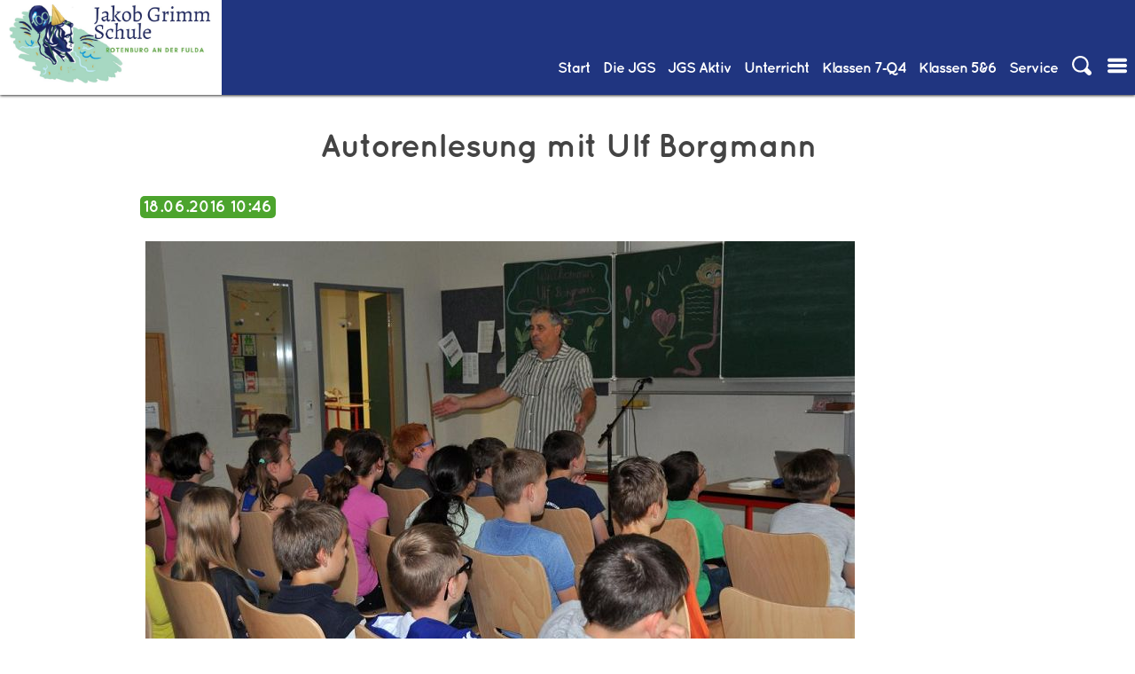

--- FILE ---
content_type: text/html; charset=utf-8
request_url: https://jgs-rof.de/artikel-lesen/286.html
body_size: 9146
content:
<!DOCTYPE html>
<html lang="de">
<head>

      <meta charset="utf-8">
    <title>Autorenlesung mit Ulf Borgmann - Jakob-Grimm-Schule Rotenburg an der Fulda</title>
    <base href="https://jgs-rof.de/">

          <meta name="robots" content="index,follow">
      <meta name="description" content="">
      <meta name="generator" content="Contao Open Source CMS">
    
    <meta name="viewport" content="width=device-width,initial-scale=1.0">
        <link rel="stylesheet" href="assets/css/layout.min.css,responsive.min.css,mmenu.css,colorbox.min.css,swi...-6818eff9.css">        <script src="assets/js/jquery.min.js,mmenu.polyfills.js,mmenu.js-3197b754.js"></script><meta name="google-site-verification" content="Ee_caukH2Nr-SRHTw-gJv0FTnS58hUToRJ-x6-myxqE" />
<meta name="google-site-verification" content="si1xbfkS3BXTU9z2fCAN4FOYLUWyiv8ZK1Bk7auQjkk" /> <!--google education suite verification hash -->
<meta property="og:url" content="http://jgs-rof.de" />
<meta property="og:title" content="Jakob-Grimm-Schule, Rotenburg a.d.F."/>
<meta property="og:image" content="http://jgs-rof.de/files/standardtheme/design/IMG/img-header.jpg"/>
<meta property="og:site_name" content="Jakob-Grimm-Schule"/>
<meta property="og:description" content="Gesamtschule mit gymnasialer Oberstufe von Klasse 7 bis 13."/>

<style type="text/css">
@font-face { font-family: 'oswald';
             src: url('files/standardtheme/design/fonts/Oswald-Regular.ttf') format('truetype'); }
             
@font-face { font-family: 'oswald';
             src: url('files/standardtheme/design/fonts/Oswald-bold.ttf') format('truetype');
             font-weight: bold;}
             
@font-face { font-family: 'Roboto condensed';
             src: url('files/standardtheme/design/fonts/RobotoCondensed-Regular.ttf') format('truetype');
}
             
@font-face { font-family: 'Roboto condensed';
             src: url('files/standardtheme/design/fonts/RobotoCondensed-Italic.ttf') format('truetype');
             font-style: italic; }
             
@font-face { font-family: 'Roboto condensed';
             src: url('files/standardtheme/design/fonts/RobotoCondensed-Bold.ttf') format('truetype');
             font-weight: bold; }
             
@font-face { font-family: 'Roboto condensed';
             src: url('files/standardtheme/design/fonts/RobotoCondensed-BoldItalic.ttf') format('truetype');
             font-weight: bold;
             font-style: italic; }
            
@font-face { font-family: 'Quicksand';
             src: url('files/standardtheme/design/fonts/Quicksand_Book.otf') format('opentype');
 }
 @font-face { font-family: 'Quicksand';
             src: url('files/standardtheme/design/fonts/Quicksand_Bold.otf') format('opentype');
             font-weight: bold;
 }
             </style>
  
</head>
<body id="top" class="page_id_188" itemscope itemtype="http://schema.org/WebPage">

      
<div class="custom">
      
<div id="bigheader">
  <div class="inside">
    
<div id="headbar">
	<div id="logo"><a href="#">
		<img src="files/standardtheme/design/IMG/100%20JGS%20Logo.jpg" alt="Jakob-Grimm-Schule, Rotenburg an der Fulda" />
		</a>
		</div>
	
<!-- indexer::stop -->
<nav class="mod_navigation menu block" id="navi-desk" itemscope itemtype="http://schema.org/SiteNavigationElement">

  
  <a href="artikel-lesen/286.html#skipNavigation87" class="invisible">Navigation überspringen</a>

  
<ul class="level_1" role="menubar">
            <li class="start flex-column first"><a href="./" title="Willkommen" class="start flex-column first" role="menuitem">Start</a></li>
                <li class="submenu trail jgs"><a href="die-jgs.html" title="Die JGS" class="submenu trail jgs" role="menuitem" aria-haspopup="true">Die&nbsp;JGS</a>
<ul class="level_2" role="menu">
            <li class="submenu trail first"><a href="die-jgs/ueber-die-jgs.html" title="Über die JGS" class="submenu trail first" role="menuitem" aria-haspopup="true">Über die JGS</a>
<ul class="level_3" role="menu">
            <li class="trail first"><a href="news.html" title="Aktuelles und Infos" class="trail first" role="menuitem">Aktuelles und Infos</a></li>
                <li class="nosub"><a href="schulkalender.html" title="Schulkalender" class="nosub" role="menuitem">Schulkalender</a></li>
                <li><a href="personalrat.html" title="Schulprogramm" role="menuitem">Schulprogramm</a></li>
                <li><a href="die-jgs/ueber-die-jgs/medienbildungskonzept.html" title="Medienbildungskonzept" role="menuitem">Medienbildungskonzept</a></li>
                <li><a href="die-jgs/ueber-die-jgs/schulordnung-nutzungsordnung-fuer-digitale-endgeraete.html" title="Schulordnung/Nutzungsordnung für digitale Endgeräte" role="menuitem">Schulordnung/Nutzungsordnung für digitale Endgeräte</a></li>
                <li class="jgs"><a href="zertifikate-und-auszeichnungen.html" title="Zertifikate und Auszeichnungen" class="jgs" role="menuitem">Zertifikate und Auszeichnungen</a></li>
                <li><a href="die-geschichte-der-jgs.html" title="Die Geschichte der JGS" role="menuitem">Die Geschichte der JGS</a></li>
                <li class="last"><a href="zumbisstro.html" title="ZumBiSStro" class="last" role="menuitem">ZumBiSStro</a></li>
      </ul>
<!--- Änderungen: a statt strong bei aktivem Element, span itemprop im a tag entfernt --></li>
                <li class="submenu"><a href="die-jgs/ueber-die-jgs/verwaltung.html" title="Verwaltung" class="submenu" role="menuitem" aria-haspopup="true">Verwaltung</a>
<ul class="level_3" role="menu">
            <li class="first"><a href="schulleitung.html" title="Schulleitung" class="first" role="menuitem">Schulleitung</a></li>
                <li><a href="das-schulleitungsteam.html" title="Das Schulleitungsteam" role="menuitem">Das Schulleitungsteam</a></li>
                <li><a href="die-jgs/ueber-die-jgs/verwaltung/sekretariat.html" title="Sekretariat" role="menuitem">Sekretariat</a></li>
                <li><a href="verwaltung.html" title="Verwaltung" role="menuitem">Organigramm</a></li>
                <li class="last"><a href="kollegium.html" title="E-Mail-Verzeichnis aller Lehrerinnen und Lehrer" class="last" role="menuitem">E-Mail-Verzeichnis aller Lehrerinnen und Lehrer</a></li>
      </ul>
<!--- Änderungen: a statt strong bei aktivem Element, span itemprop im a tag entfernt --></li>
                <li class="submenu"><a href="die-jgs/gremien.html" title="Gremien" class="submenu" role="menuitem" aria-haspopup="true">Gremien</a>
<ul class="level_3" role="menu">
            <li class="first"><a href="sv.html" title="Schülervertretung" class="first" role="menuitem">Schülervertretung</a></li>
                <li><a href="foerderverein.html" title="Förderverein" role="menuitem">Förderverein</a></li>
                <li class="last"><a href="elternbeirat.html" title="Elternbeirat" class="last" role="menuitem">Elternbeirat</a></li>
      </ul>
<!--- Änderungen: a statt strong bei aktivem Element, span itemprop im a tag entfernt --></li>
                <li class="submenu last"><a href="die-jgs/beratung.html" title="Beratung &amp; Soziales" class="submenu last" role="menuitem" aria-haspopup="true">Beratung & Soziales</a>
<ul class="level_3" role="menu">
            <li class="first"><a href="schub.html" title="Präventions- und Interventionsarbeit an der JGS" class="first" role="menuitem">Präventions- und Interventionsarbeit an der JGS</a></li>
                <li><a href="schulseelsorge.html" title="Schulseelsorge" role="menuitem">Schulseelsorge</a></li>
                <li><a href="schulsozialarbeit.html" title="Schulsozialarbeit" role="menuitem">Schulsozialarbeit</a></li>
                <li><a href="183.html" title="Kommunikationskonzept" role="menuitem">Kommunikationskonzept</a></li>
                <li class="last"><a href="bfz-beratungs-und-foerderzentrum.html" title="BFZ - Beratungs- und Förderzentrum" class="last" role="menuitem">BFZ - Beratungs- und Förderzentrum</a></li>
      </ul>
<!--- Änderungen: a statt strong bei aktivem Element, span itemprop im a tag entfernt --></li>
      </ul>
<!--- Änderungen: a statt strong bei aktivem Element, span itemprop im a tag entfernt --></li>
                <li class="submenu jgsaktiv"><a href="jgs-aktiv.html" title="JGS Aktiv" class="submenu jgsaktiv" role="menuitem" aria-haspopup="true">JGS&nbsp;Aktiv</a>
<ul class="level_2" role="menu">
            <li class="submenu first"><a href="jgs-aktiv/schuelerfirma-mix-n-match.html" title="Schülerfirma Mix´n Match" class="submenu first" role="menuitem" aria-haspopup="true">Schülerfirma Mix´n Match</a>
<ul class="level_3" role="menu">
            <li class="first"><a href="jgs-aktiv/schuelerfirma-mix-n-match/wer-wir-sind.html" title="Wer wir sind" class="first" role="menuitem">Wer wir sind</a></li>
                <li><a href="jgs-aktiv/schuelerfirma-mix-n-match/was-wir-anbieten.html" title="Was wir anbieten" role="menuitem">Was wir anbieten</a></li>
                <li><a href="jgs-aktiv/schuelerfirma-mix-n-match/unsere-kartenspiele.html" title="Unsere Kartenspiele" role="menuitem">Unsere Kartenspiele</a></li>
                <li class="last"><a href="jgs-aktiv/schuelerfirma-mix-n-match/spielregeln.html" title="Spielregeln" class="last" role="menuitem">Spielregeln</a></li>
      </ul>
<!--- Änderungen: a statt strong bei aktivem Element, span itemprop im a tag entfernt --></li>
                <li class="submenu"><a href="jgs-aktiv/a-b-i-allianz-fuer-bildung-und-innovation.html" title="A.B.I. Allianz für Bildung und Innovation" class="submenu" role="menuitem" aria-haspopup="true">A.B.I. Allianz für Bildung und Innovation</a>
<ul class="level_3" role="menu">
            <li class="first"><a href="jgs-aktiv/a-b-i-allianz-fuer-bildung-und-innovation/wer-wir-sind.html" title="Wer wir sind" class="first" role="menuitem">Wer wir sind</a></li>
                <li><a href="jgs-aktiv/a-b-i-allianz-fuer-bildung-und-innovation/wer-ansprechpartner-fuer-euch-sie-ist.html" title="Wer Ansprechpartner für euch/Sie ist" role="menuitem">Wer Ansprechpartner für euch/Sie ist</a></li>
                <li class="last"><a href="jgs-aktiv/a-b-i-allianz-fuer-bildung-und-innovation/unsere-projekte-im-kalenderjahr-2023.html" title="Unsere Projekte im Kalenderjahr 2025" class="last" role="menuitem">Unsere Projekte im Kalenderjahr 2025</a></li>
      </ul>
<!--- Änderungen: a statt strong bei aktivem Element, span itemprop im a tag entfernt --></li>
                <li class="submenu"><a href="jgs-aktiv/ags.html" title="AGs" class="submenu" role="menuitem" aria-haspopup="true">AGs</a>
<ul class="level_3" role="menu">
            <li class="first"><a href="jgs-aktiv/ags/ag-schulsanitaetsdienst.html" title="AG Schulsanitätsdienst" class="first" role="menuitem">AG Schulsanitätsdienst</a></li>
                <li><a href="blaeserklasse.html" title="Bläserklasse" role="menuitem">Bläserklasse</a></li>
                <li><a href="jgs-aktiv/ags/bibliotheks-ag.html" title="Bibliotheks-AG" role="menuitem">Bibliotheks-AG</a></li>
                <li><a href="umweltbildung-107.html" title="Bildung für nachhaltige Entwicklung" role="menuitem">Bildung für nachhaltige Entwicklung</a></li>
                <li><a href="theater.html" title="Theater" role="menuitem">Theater</a></li>
                <li><a href="jgs-aktiv/ags/schach.html" title="Schach" role="menuitem">Schach</a></li>
                <li class="last"><a href="ag-international.html" title="AG-InterCultura" class="last" role="menuitem">AG-InterCultura</a></li>
      </ul>
<!--- Änderungen: a statt strong bei aktivem Element, span itemprop im a tag entfernt --></li>
                <li class="submenu"><a href="MINT.html" title="MINT" class="submenu" role="menuitem" aria-haspopup="true">MINT</a>
<ul class="level_3" role="menu">
            <li class="first last"><a href="MINT/allgemeine-informationen.html" title="Allgemeine Informationen" class="first last" role="menuitem">Allgemeine Informationen</a></li>
      </ul>
<!--- Änderungen: a statt strong bei aktivem Element, span itemprop im a tag entfernt --></li>
                <li class="submenu last"><a href="jgs-aktiv/sonstiges.html" title="Sonstiges" class="submenu last" role="menuitem" aria-haspopup="true">Sonstiges</a>
<ul class="level_3" role="menu">
            <li class="first"><a href="bildergalerie.html" title="Bildergalerie" class="first" role="menuitem">Bildergalerie</a></li>
                <li><a href="jgs-aktiv/sonstiges/schulbibliothek.html" title="Schulbibliothek" role="menuitem">Schulbibliothek</a></li>
                <li><a href="jgs-ehemaligenverein.html" title="Jakob Grimms Ehemalige" role="menuitem">Jakob Grimms Ehemalige</a></li>
                <li><a href="sanitaeter.html" title="Sanitäter" role="menuitem">Sanitäter</a></li>
                <li><a href="foerderunterricht.html" title="Förderunterricht" role="menuitem">Förderunterricht</a></li>
                <li><a href="jgs-bewegt.html" title="JGS bewegt" role="menuitem">JGS bewegt</a></li>
                <li class="last"><a href="ganztagsangebote.html" title="Ganztagsangebote" class="last" role="menuitem">Ganztagsangebote</a></li>
      </ul>
<!--- Änderungen: a statt strong bei aktivem Element, span itemprop im a tag entfernt --></li>
      </ul>
<!--- Änderungen: a statt strong bei aktivem Element, span itemprop im a tag entfernt --></li>
                <li class="submenu unterricht flex-column"><a href="unterricht.html" title="Unterricht" class="submenu unterricht flex-column" role="menuitem" aria-haspopup="true">Unterricht</a>
<ul class="level_2" role="menu">
            <li class="first"><a href="fachbereich-i.html" title="Fachbereich I" class="first" role="menuitem">Fachbereich I</a></li>
                <li><a href="fachbereich-ii.html" title="Fachbereich II" role="menuitem">Fachbereich II</a></li>
                <li class="last"><a href="fachbereich-iii.html" title="Fachbereich III" class="last" role="menuitem">Fachbereich III</a></li>
      </ul>
<!--- Änderungen: a statt strong bei aktivem Element, span itemprop im a tag entfernt --></li>
                <li class="submenu bs"><a href="klassen-7-12.html" title="Klassen 7-Q4" class="submenu bs" role="menuitem" aria-haspopup="true">Klassen&nbsp;7‑Q4</a>
<ul class="level_2" role="menu">
            <li class="submenu first"><a href="allgemeine-infos-braacher-str.html" title="Allgemeine Infos" class="submenu first" role="menuitem" aria-haspopup="true">Allgemeine Infos</a>
<ul class="level_3" role="menu">
            <li class="first"><a href="ganztagsangebote.html" title="Ganztagsangebote" class="first" role="menuitem">Ganztagsangebote</a></li>
                <li><a href="171.html" title="Berufs- und Studienorientierung" role="menuitem">Berufs- und Studienorientierung</a></li>
                <li class="last"><a href="anfahrt-braacher-strasse.html" title="Anfahrt - Braacher Straße" class="last" role="menuitem">Anfahrt</a></li>
      </ul>
<!--- Änderungen: a statt strong bei aktivem Element, span itemprop im a tag entfernt --></li>
                <li class="submenu"><a href="hauptschulzweig.html" title="Hauptschulzweig" class="submenu" role="menuitem" aria-haspopup="true">Hauptschulzweig</a>
<ul class="level_3" role="menu">
            <li class="first"><a href="hauptschulzweig/konzept.html" title="Konzept" class="first" role="menuitem">Konzept</a></li>
                <li><a href="hauptschulzweig/stundentafel.html" title="Stundentafel" role="menuitem">Stundentafel</a></li>
                <li><a href="hauptschulzweig/abschluesse.html" title="Abschlüsse" role="menuitem">Abschlüsse</a></li>
                <li><a href="berufsorientierung.html" title="Berufsorientierung" role="menuitem">Berufsorientierung</a></li>
                <li class="last"><a href="lehrer.html" title="UBUS-Kraft &#40;Unterrichtsbegleitende Unterstützung&#41;" class="last" role="menuitem">UBUS-Kraft &#40;Unterrichtsbegleitende Unterstützung&#41;</a></li>
      </ul>
<!--- Änderungen: a statt strong bei aktivem Element, span itemprop im a tag entfernt --></li>
                <li class="submenu"><a href="realschulzweig.html" title="Realschulzweig" class="submenu" role="menuitem" aria-haspopup="true">Realschulzweig</a>
<ul class="level_3" role="menu">
            <li class="first"><a href="profilbildung.html" title="Profilbildung - Übersicht" class="first" role="menuitem">Profilbildung</a></li>
                <li><a href="informationen-zur-abschlusspruefung.html" title="Informationen zur Abschlussprüfung im Rahmen des Realschulzweiges" role="menuitem">Informationen zur Abschlussprüfung</a></li>
                <li><a href="berufsorientierung-166.html" title="Berufsorientierung" role="menuitem">Berufsorientierung</a></li>
                <li class="last"><a href="foerderung-besonders-guter-schueler-r-plus.html" title="Besondere Förderung guter Schüler (R-PLUS)" class="last" role="menuitem">Besondere Förderung guter Schüler (R-PLUS)</a></li>
      </ul>
<!--- Änderungen: a statt strong bei aktivem Element, span itemprop im a tag entfernt --></li>
                <li class="submenu"><a href="gymnasialzweig.html" title="Gymnasialzweig" class="submenu" role="menuitem" aria-haspopup="true">Gymnasialzweig</a>
<ul class="level_3" role="menu">
            <li class="first"><a href="berufs-und-studienorientierung-im-gymnasialen-bildungsgang-145.html" title="Berufs- und Studienorientierung" class="first" role="menuitem">Berufs- und Studienorientierung</a></li>
                <li class="last"><a href="das-parallelangebot-g8-g9-in-der-uebersicht-146.html" title="Die Ausgestaltung des gymnasialen Bildungsganges" class="last" role="menuitem">Die Ausgestaltung des gymnasialen Bildungsganges</a></li>
      </ul>
<!--- Änderungen: a statt strong bei aktivem Element, span itemprop im a tag entfernt --></li>
                <li class="submenu last"><a href="gymnasiale-oberstufe.html" title="Gymnasiale Oberstufe" class="submenu last" role="menuitem" aria-haspopup="true">Gymnasiale Oberstufe</a>
<ul class="level_3" role="menu">
            <li class="first"><a href="die-einfuehrungsphase-e-phase.html" title="Die Einführungsphase (E-Phase)" class="first" role="menuitem">Die Einführungsphase (E-Phase)</a></li>
                <li><a href="die-qualifikationsphase-q-phase.html" title="Die Qualifikationsphase (Q-Phase)" role="menuitem">Die Qualifikationsphase (Q-Phase)</a></li>
                <li><a href="das-landesabitur.html" title="Das Landesabitur" role="menuitem">Das Landesabitur</a></li>
                <li><a href="aufgabenfelder.html" title="Aufgabenfelder" role="menuitem">Aufgabenfelder</a></li>
                <li><a href="unterrichtsfaecher.html" title="Unterrichtsfächer" role="menuitem">Unterrichtsfächer</a></li>
                <li class="last"><a href="berufs-und-studienorientierung.html" title="Berufs- und Studienorientierung" class="last" role="menuitem">Berufs- und Studienorientierung</a></li>
      </ul>
<!--- Änderungen: a statt strong bei aktivem Element, span itemprop im a tag entfernt --></li>
      </ul>
<!--- Änderungen: a statt strong bei aktivem Element, span itemprop im a tag entfernt --></li>
                <li class="submenu bfs"><a href="klassen-5-6.html" title="Klassen&nbsp;5&amp;6" class="submenu bfs" role="menuitem" aria-haspopup="true">Klassen&nbsp;5&6</a>
<ul class="level_2" role="menu">
            <li class="submenu first"><a href="allgemeine-infos-76.html" title="Allgemeine Infos" class="submenu first" role="menuitem" aria-haspopup="true">Allgemeine Infos</a>
<ul class="level_3" role="menu">
            <li class="first"><a href="allgemeine-infos-76/schulwegeplan-bernhard-faust-strasse.html" title="Schulwegeplan Bernhard-Faust-Straße" class="first" role="menuitem">Schulwegeplan Bernhard-Faust-Straße</a></li>
                <li><a href="186.html" title="Die Ausgestaltung der Förderstufe" role="menuitem">Die Ausgestaltung der Förderstufe</a></li>
                <li><a href="ganztagsangebote-82.html" title="Ganztagsangebote" role="menuitem">Ganztagsangebote</a></li>
                <li><a href="anfahrt-berhard-faust-strasse.html" title="Anfahrt - Berhard-Faust-Straße" role="menuitem">Anfahrt</a></li>
                <li class="last"><a href="downloads-85.html" title="Mittagessen" class="last" role="menuitem">Mittagessen</a></li>
      </ul>
<!--- Änderungen: a statt strong bei aktivem Element, span itemprop im a tag entfernt --></li>
                <li class="submenu last"><a href="uebergaenge.html" title="Übergänge" class="submenu last" role="menuitem" aria-haspopup="true">Übergänge</a>
<ul class="level_3" role="menu">
            <li class="first"><a href="uebergang-klasse-f6-in-klasse-7-hr.html" title="Übergang Klasse F6 in Klasse 7 H/R" class="first" role="menuitem">Übergang Klasse F6 in Klasse 7 H/R</a></li>
                <li class="last"><a href="Bl%C3%A4serklasse.html" title="Übergang von der Grundschule zur Jakob-Grimm-Schule" class="last" role="menuitem">Übergang von der Grundschule zur Jakob-Grimm-Schule</a></li>
      </ul>
<!--- Änderungen: a statt strong bei aktivem Element, span itemprop im a tag entfernt --></li>
      </ul>
<!--- Änderungen: a statt strong bei aktivem Element, span itemprop im a tag entfernt --></li>
                <li class="submenu service last"><a href="service.html" title="Service" class="submenu service last" role="menuitem" aria-haspopup="true">Service</a>
<ul class="level_2" role="menu">
            <li class="submenu first"><a href="impressum.html" title="Impressum" class="submenu first" role="menuitem" aria-haspopup="true">Impressum & Datenschutz</a>
<ul class="level_3" role="menu">
            <li class="first"><a href="die-jgs/ueber-die-jgs/verwaltung/sekretariat.html" title="Kontakt" class="first" role="menuitem">Kontakt</a></li>
                <li><a href="downloads.html" title="Downloads" role="menuitem">Downloads</a></li>
                <li class="last"><a href="login.html" title="INTERN: Login" class="last" role="menuitem">INTERN: Login</a></li>
      </ul>
<!--- Änderungen: a statt strong bei aktivem Element, span itemprop im a tag entfernt --></li>
                <li class="submenu last"><a href="links.html" title="Externe Links" class="submenu last" role="menuitem" aria-haspopup="true">Externe Links</a>
<ul class="level_3" role="menu">
            <li class="first"><a href="kooperationspartner.html" title="Kooperationspartner" class="first" role="menuitem">Kooperationspartner</a></li>
                <li class="last"><a href="fahrplan-nvv.html" title="Fahrplan NVV" class="last" role="menuitem">Fahrplan NVV</a></li>
      </ul>
<!--- Änderungen: a statt strong bei aktivem Element, span itemprop im a tag entfernt --></li>
      </ul>
<!--- Änderungen: a statt strong bei aktivem Element, span itemprop im a tag entfernt --></li>
      </ul>
<!--- Änderungen: a statt strong bei aktivem Element, span itemprop im a tag entfernt -->
  <a id="skipNavigation87" class="invisible">&nbsp;</a>

</nav>
<!-- indexer::continue -->

	<ul class="menu iconmenu">
		<li id="such-icon" class="icon">
			<span><img src="files/standardtheme/design/IMG/icon-loupe.svg" alt="Icon Suche" /></span>
			
<!-- indexer::stop -->
<div class="mod_search block" id="suchform">

        
  <div class="closebutton"><button id="close-search">X Schließen</button></div>
  <form action="suche.html" method="get">

    <div class="formbody">
      <div class="widget widget-text">
        <label for="ctrl_keywords_76" class="invisible">Suchbegriffe</label>
        <input type="search" name="keywords" id="ctrl_keywords_76" class="text" value="">
      </div>
      <div class="widget widget-submit">
        <button type="submit" id="ctrl_submit_76" class="submit">Suchen</button>

      </div>          	
          </div>
  </form>

  
  

</div>
<!-- indexer::continue -->
</li>
		<li id="navmobiletrigger" class="icon"><a href="#mobilemenu"><img src="files/standardtheme/design/IMG/icon-list.svg" alt="Icon Menu" /></a></li>
	</ul>
</div>  </div>
</div>
  </div>

    <div id="wrapper">

                        <header id="header">
            <div class="inside">
              
<!-- indexer::stop -->
<nav class="mod_mmenu" id="mobilemenu" itemscope itemtype="http://schema.org/SiteNavigationElement">

      <h2>JGS Rotenburg</h2>
  
  
<ul class="level_1">
            <li class="start flex-column first"><a href="./" title="Willkommen" class="start flex-column first" itemprop="url"><span itemprop="name">Start</span></a></li>
                <li class="submenu trail jgs"><a href="die-jgs.html" title="Die JGS" class="submenu trail jgs" aria-haspopup="true" itemprop="url"><span itemprop="name">Die&nbsp;JGS</span></a>
<ul class="level_2">
            <li class="submenu trail first"><a href="die-jgs/ueber-die-jgs.html" title="Über die JGS" class="submenu trail first" aria-haspopup="true" itemprop="url"><span itemprop="name">Über die JGS</span></a>
<ul class="level_3">
            <li class="trail first"><a href="news.html" title="Aktuelles und Infos" class="trail first" itemprop="url"><span itemprop="name">Aktuelles und Infos</span></a></li>
                <li class="nosub"><a href="schulkalender.html" title="Schulkalender" class="nosub" itemprop="url"><span itemprop="name">Schulkalender</span></a></li>
                <li><a href="personalrat.html" title="Schulprogramm" itemprop="url"><span itemprop="name">Schulprogramm</span></a></li>
                <li><a href="die-jgs/ueber-die-jgs/medienbildungskonzept.html" title="Medienbildungskonzept" itemprop="url"><span itemprop="name">Medienbildungskonzept</span></a></li>
                <li><a href="die-jgs/ueber-die-jgs/schulordnung-nutzungsordnung-fuer-digitale-endgeraete.html" title="Schulordnung/Nutzungsordnung für digitale Endgeräte" itemprop="url"><span itemprop="name">Schulordnung/Nutzungsordnung für digitale Endgeräte</span></a></li>
                <li class="jgs"><a href="zertifikate-und-auszeichnungen.html" title="Zertifikate und Auszeichnungen" class="jgs" itemprop="url"><span itemprop="name">Zertifikate und Auszeichnungen</span></a></li>
                <li><a href="die-geschichte-der-jgs.html" title="Die Geschichte der JGS" itemprop="url"><span itemprop="name">Die Geschichte der JGS</span></a></li>
                <li class="last"><a href="zumbisstro.html" title="ZumBiSStro" class="last" itemprop="url"><span itemprop="name">ZumBiSStro</span></a></li>
      </ul>
</li>
                <li class="submenu"><a href="die-jgs/ueber-die-jgs/verwaltung.html" title="Verwaltung" class="submenu" aria-haspopup="true" itemprop="url"><span itemprop="name">Verwaltung</span></a>
<ul class="level_3">
            <li class="first"><a href="schulleitung.html" title="Schulleitung" class="first" itemprop="url"><span itemprop="name">Schulleitung</span></a></li>
                <li><a href="das-schulleitungsteam.html" title="Das Schulleitungsteam" itemprop="url"><span itemprop="name">Das Schulleitungsteam</span></a></li>
                <li><a href="die-jgs/ueber-die-jgs/verwaltung/sekretariat.html" title="Sekretariat" itemprop="url"><span itemprop="name">Sekretariat</span></a></li>
                <li><a href="verwaltung.html" title="Verwaltung" itemprop="url"><span itemprop="name">Organigramm</span></a></li>
                <li class="last"><a href="kollegium.html" title="E-Mail-Verzeichnis aller Lehrerinnen und Lehrer" class="last" itemprop="url"><span itemprop="name">E-Mail-Verzeichnis aller Lehrerinnen und Lehrer</span></a></li>
      </ul>
</li>
                <li class="submenu"><a href="die-jgs/gremien.html" title="Gremien" class="submenu" aria-haspopup="true" itemprop="url"><span itemprop="name">Gremien</span></a>
<ul class="level_3">
            <li class="first"><a href="sv.html" title="Schülervertretung" class="first" itemprop="url"><span itemprop="name">Schülervertretung</span></a></li>
                <li><a href="foerderverein.html" title="Förderverein" itemprop="url"><span itemprop="name">Förderverein</span></a></li>
                <li class="last"><a href="elternbeirat.html" title="Elternbeirat" class="last" itemprop="url"><span itemprop="name">Elternbeirat</span></a></li>
      </ul>
</li>
                <li class="submenu last"><a href="die-jgs/beratung.html" title="Beratung &amp; Soziales" class="submenu last" aria-haspopup="true" itemprop="url"><span itemprop="name">Beratung & Soziales</span></a>
<ul class="level_3">
            <li class="first"><a href="schub.html" title="Präventions- und Interventionsarbeit an der JGS" class="first" itemprop="url"><span itemprop="name">Präventions- und Interventionsarbeit an der JGS</span></a></li>
                <li><a href="schulseelsorge.html" title="Schulseelsorge" itemprop="url"><span itemprop="name">Schulseelsorge</span></a></li>
                <li><a href="schulsozialarbeit.html" title="Schulsozialarbeit" itemprop="url"><span itemprop="name">Schulsozialarbeit</span></a></li>
                <li><a href="183.html" title="Kommunikationskonzept" itemprop="url"><span itemprop="name">Kommunikationskonzept</span></a></li>
                <li class="last"><a href="bfz-beratungs-und-foerderzentrum.html" title="BFZ - Beratungs- und Förderzentrum" class="last" itemprop="url"><span itemprop="name">BFZ - Beratungs- und Förderzentrum</span></a></li>
      </ul>
</li>
      </ul>
</li>
                <li class="submenu jgsaktiv"><a href="jgs-aktiv.html" title="JGS Aktiv" class="submenu jgsaktiv" aria-haspopup="true" itemprop="url"><span itemprop="name">JGS&nbsp;Aktiv</span></a>
<ul class="level_2">
            <li class="submenu first"><a href="jgs-aktiv/schuelerfirma-mix-n-match.html" title="Schülerfirma Mix´n Match" class="submenu first" aria-haspopup="true" itemprop="url"><span itemprop="name">Schülerfirma Mix´n Match</span></a>
<ul class="level_3">
            <li class="first"><a href="jgs-aktiv/schuelerfirma-mix-n-match/wer-wir-sind.html" title="Wer wir sind" class="first" itemprop="url"><span itemprop="name">Wer wir sind</span></a></li>
                <li><a href="jgs-aktiv/schuelerfirma-mix-n-match/was-wir-anbieten.html" title="Was wir anbieten" itemprop="url"><span itemprop="name">Was wir anbieten</span></a></li>
                <li><a href="jgs-aktiv/schuelerfirma-mix-n-match/unsere-kartenspiele.html" title="Unsere Kartenspiele" itemprop="url"><span itemprop="name">Unsere Kartenspiele</span></a></li>
                <li class="last"><a href="jgs-aktiv/schuelerfirma-mix-n-match/spielregeln.html" title="Spielregeln" class="last" itemprop="url"><span itemprop="name">Spielregeln</span></a></li>
      </ul>
</li>
                <li class="submenu"><a href="jgs-aktiv/a-b-i-allianz-fuer-bildung-und-innovation.html" title="A.B.I. Allianz für Bildung und Innovation" class="submenu" aria-haspopup="true" itemprop="url"><span itemprop="name">A.B.I. Allianz für Bildung und Innovation</span></a>
<ul class="level_3">
            <li class="first"><a href="jgs-aktiv/a-b-i-allianz-fuer-bildung-und-innovation/wer-wir-sind.html" title="Wer wir sind" class="first" itemprop="url"><span itemprop="name">Wer wir sind</span></a></li>
                <li><a href="jgs-aktiv/a-b-i-allianz-fuer-bildung-und-innovation/wer-ansprechpartner-fuer-euch-sie-ist.html" title="Wer Ansprechpartner für euch/Sie ist" itemprop="url"><span itemprop="name">Wer Ansprechpartner für euch/Sie ist</span></a></li>
                <li class="last"><a href="jgs-aktiv/a-b-i-allianz-fuer-bildung-und-innovation/unsere-projekte-im-kalenderjahr-2023.html" title="Unsere Projekte im Kalenderjahr 2025" class="last" itemprop="url"><span itemprop="name">Unsere Projekte im Kalenderjahr 2025</span></a></li>
      </ul>
</li>
                <li class="submenu"><a href="jgs-aktiv/ags.html" title="AGs" class="submenu" aria-haspopup="true" itemprop="url"><span itemprop="name">AGs</span></a>
<ul class="level_3">
            <li class="first"><a href="jgs-aktiv/ags/ag-schulsanitaetsdienst.html" title="AG Schulsanitätsdienst" class="first" itemprop="url"><span itemprop="name">AG Schulsanitätsdienst</span></a></li>
                <li><a href="blaeserklasse.html" title="Bläserklasse" itemprop="url"><span itemprop="name">Bläserklasse</span></a></li>
                <li><a href="jgs-aktiv/ags/bibliotheks-ag.html" title="Bibliotheks-AG" itemprop="url"><span itemprop="name">Bibliotheks-AG</span></a></li>
                <li class="submenu"><a href="umweltbildung-107.html" title="Bildung für nachhaltige Entwicklung" class="submenu" aria-haspopup="true" itemprop="url"><span itemprop="name">Bildung für nachhaltige Entwicklung</span></a>
<ul class="level_4">
            <li class="first"><a href="umweltschule-109.html" title="Umweltschule" class="first" itemprop="url"><span itemprop="name">Umweltschule</span></a></li>
                <li><a href="aktionen.html" title="Aktionen" itemprop="url"><span itemprop="name">Aktionen</span></a></li>
                <li><a href="natur-ag-56.html" title="Natur AG 5/6" itemprop="url"><span itemprop="name">Natur AG 5/6</span></a></li>
                <li class="last"><a href="natur-ag-7-13.html" title="Natur AG 7-13" class="last" itemprop="url"><span itemprop="name">Natur AG 7-13</span></a></li>
      </ul>
</li>
                <li class="submenu"><a href="theater.html" title="Theater" class="submenu" aria-haspopup="true" itemprop="url"><span itemprop="name">Theater</span></a>
<ul class="level_4">
            <li class="first"><a href="theater/theater-ag-2025-herr-der-diebe.html" title="Theater AG 2025 - Herr der Diebe" class="first" itemprop="url"><span itemprop="name">Theater AG 2025 - Herr der Diebe</span></a></li>
                <li><a href="darstellendes-spiel.html" title="Darstellendes Spiel" itemprop="url"><span itemprop="name">Darstellendes Spiel</span></a></li>
                <li><a href="theater-ag-7-12.html" title="Theater AG 7-12" itemprop="url"><span itemprop="name">Theater AG 7-12</span></a></li>
                <li><a href="produktionen-der-theater-ag-seit-2004.html" title="Theater AG  2004 - 2015" itemprop="url"><span itemprop="name">Theater AG  2004 - 2015</span></a></li>
                <li><a href="172.html" title="Theater AG 2015/16         Mission Bermuda" itemprop="url"><span itemprop="name">Theater AG 2015/16         Mission Bermuda</span></a></li>
                <li><a href="173.html" title="Theater AG 2016/17     Ein Sommernachtstraum" itemprop="url"><span itemprop="name">Theater AG 2016/17     Ein Sommernachtstraum</span></a></li>
                <li><a href="theater-56.html" title="Theater AG 2017/18 Asphalt Tribe" itemprop="url"><span itemprop="name">Theater AG 2017/18 Asphalt Tribe</span></a></li>
                <li><a href="theater/theater-ag-2018-19-der-psychologische-kongress.html" title="Theater AG 2018/19 Der psychologische Kongress" itemprop="url"><span itemprop="name">Theater AG 2018/19 Der psychologische Kongress</span></a></li>
                <li><a href="theater/theater-ag-2019-20-krabat.html" title="Theater AG 2019/20 Krabat" itemprop="url"><span itemprop="name">Theater AG 2019/20 Krabat</span></a></li>
                <li><a href="theater/theater-ag-2021-22-das-kalte-herz.html" title="Theater AG 2021/22 Das kalte Herz" itemprop="url"><span itemprop="name">Theater AG 2021/22 Das kalte Herz</span></a></li>
                <li><a href="theater/theater-ag-2022-23-romeo-und-julia.html" title="Theater AG 2022/23 Romeo und Julia" itemprop="url"><span itemprop="name">Theater AG 2022/23 Romeo und Julia</span></a></li>
                <li><a href="theater/theater-ag-2023-24-gangster-geister-und-genies.html" title="Theater AG 2023/24  Gangster, Geister und Genies" itemprop="url"><span itemprop="name">Theater AG 2023/24  Gangster, Geister und Genies</span></a></li>
                <li class="last"><a href="theater/theater-ag-aktuell.html" title="Theater AG aktuell" class="last" itemprop="url"><span itemprop="name">Theater AG aktuell</span></a></li>
      </ul>
</li>
                <li class="submenu"><a href="jgs-aktiv/ags/schach.html" title="Schach" class="submenu" aria-haspopup="true" itemprop="url"><span itemprop="name">Schach</span></a>
<ul class="level_4">
            <li class="first"><a href="176.html" title="Zielsetzung Schulschach JGS" class="first" itemprop="url"><span itemprop="name">Zielsetzung Schulschach JGS</span></a></li>
                <li><a href="177.html" title="AG-Angebote – Was erwartet dich?" itemprop="url"><span itemprop="name">AG-Angebote – Was erwartet dich?</span></a></li>
                <li><a href="178.html" title="Neuigkeiten" itemprop="url"><span itemprop="name">Neuigkeiten</span></a></li>
                <li><a href="179.html" title="Termine – Wann, Wo &amp; Was?" itemprop="url"><span itemprop="name">Termine – Wann, Wo & Was?</span></a></li>
                <li><a href="180.html" title="Turniere &amp; Ergebnisse (Archiv)" itemprop="url"><span itemprop="name">Turniere & Ergebnisse (Archiv)</span></a></li>
                <li><a href="181.html" title="Bildergalerie" itemprop="url"><span itemprop="name">Bildergalerie</span></a></li>
                <li class="last"><a href="182.html" title="Ansprechpartner Schach" class="last" itemprop="url"><span itemprop="name">Ansprechpartner Schach</span></a></li>
      </ul>
</li>
                <li class="last"><a href="ag-international.html" title="AG-InterCultura" class="last" itemprop="url"><span itemprop="name">AG-InterCultura</span></a></li>
      </ul>
</li>
                <li class="submenu"><a href="MINT.html" title="MINT" class="submenu" aria-haspopup="true" itemprop="url"><span itemprop="name">MINT</span></a>
<ul class="level_3">
            <li class="first last"><a href="MINT/allgemeine-informationen.html" title="Allgemeine Informationen" class="first last" itemprop="url"><span itemprop="name">Allgemeine Informationen</span></a></li>
      </ul>
</li>
                <li class="submenu last"><a href="jgs-aktiv/sonstiges.html" title="Sonstiges" class="submenu last" aria-haspopup="true" itemprop="url"><span itemprop="name">Sonstiges</span></a>
<ul class="level_3">
            <li class="first"><a href="bildergalerie.html" title="Bildergalerie" class="first" itemprop="url"><span itemprop="name">Bildergalerie</span></a></li>
                <li><a href="jgs-aktiv/sonstiges/schulbibliothek.html" title="Schulbibliothek" itemprop="url"><span itemprop="name">Schulbibliothek</span></a></li>
                <li><a href="jgs-ehemaligenverein.html" title="Jakob Grimms Ehemalige" itemprop="url"><span itemprop="name">Jakob Grimms Ehemalige</span></a></li>
                <li><a href="sanitaeter.html" title="Sanitäter" itemprop="url"><span itemprop="name">Sanitäter</span></a></li>
                <li><a href="foerderunterricht.html" title="Förderunterricht" itemprop="url"><span itemprop="name">Förderunterricht</span></a></li>
                <li><a href="jgs-bewegt.html" title="JGS bewegt" itemprop="url"><span itemprop="name">JGS bewegt</span></a></li>
                <li class="last"><a href="ganztagsangebote.html" title="Ganztagsangebote" class="last" itemprop="url"><span itemprop="name">Ganztagsangebote</span></a></li>
      </ul>
</li>
      </ul>
</li>
                <li class="submenu unterricht flex-column"><a href="unterricht.html" title="Unterricht" class="submenu unterricht flex-column" aria-haspopup="true" itemprop="url"><span itemprop="name">Unterricht</span></a>
<ul class="level_2">
            <li class="first"><a href="fachbereich-i.html" title="Fachbereich I" class="first" itemprop="url"><span itemprop="name">Fachbereich I</span></a></li>
                <li><a href="fachbereich-ii.html" title="Fachbereich II" itemprop="url"><span itemprop="name">Fachbereich II</span></a></li>
                <li class="last"><a href="fachbereich-iii.html" title="Fachbereich III" class="last" itemprop="url"><span itemprop="name">Fachbereich III</span></a></li>
      </ul>
</li>
                <li class="submenu bs"><a href="klassen-7-12.html" title="Klassen 7-Q4" class="submenu bs" aria-haspopup="true" itemprop="url"><span itemprop="name">Klassen&nbsp;7‑Q4</span></a>
<ul class="level_2">
            <li class="submenu first"><a href="allgemeine-infos-braacher-str.html" title="Allgemeine Infos" class="submenu first" aria-haspopup="true" itemprop="url"><span itemprop="name">Allgemeine Infos</span></a>
<ul class="level_3">
            <li class="first"><a href="ganztagsangebote.html" title="Ganztagsangebote" class="first" itemprop="url"><span itemprop="name">Ganztagsangebote</span></a></li>
                <li><a href="171.html" title="Berufs- und Studienorientierung" itemprop="url"><span itemprop="name">Berufs- und Studienorientierung</span></a></li>
                <li class="last"><a href="anfahrt-braacher-strasse.html" title="Anfahrt - Braacher Straße" class="last" itemprop="url"><span itemprop="name">Anfahrt</span></a></li>
      </ul>
</li>
                <li class="submenu"><a href="hauptschulzweig.html" title="Hauptschulzweig" class="submenu" aria-haspopup="true" itemprop="url"><span itemprop="name">Hauptschulzweig</span></a>
<ul class="level_3">
            <li class="first"><a href="hauptschulzweig/konzept.html" title="Konzept" class="first" itemprop="url"><span itemprop="name">Konzept</span></a></li>
                <li><a href="hauptschulzweig/stundentafel.html" title="Stundentafel" itemprop="url"><span itemprop="name">Stundentafel</span></a></li>
                <li><a href="hauptschulzweig/abschluesse.html" title="Abschlüsse" itemprop="url"><span itemprop="name">Abschlüsse</span></a></li>
                <li><a href="berufsorientierung.html" title="Berufsorientierung" itemprop="url"><span itemprop="name">Berufsorientierung</span></a></li>
                <li class="last"><a href="lehrer.html" title="UBUS-Kraft &#40;Unterrichtsbegleitende Unterstützung&#41;" class="last" itemprop="url"><span itemprop="name">UBUS-Kraft &#40;Unterrichtsbegleitende Unterstützung&#41;</span></a></li>
      </ul>
</li>
                <li class="submenu"><a href="realschulzweig.html" title="Realschulzweig" class="submenu" aria-haspopup="true" itemprop="url"><span itemprop="name">Realschulzweig</span></a>
<ul class="level_3">
            <li class="first"><a href="profilbildung.html" title="Profilbildung - Übersicht" class="first" itemprop="url"><span itemprop="name">Profilbildung</span></a></li>
                <li><a href="informationen-zur-abschlusspruefung.html" title="Informationen zur Abschlussprüfung im Rahmen des Realschulzweiges" itemprop="url"><span itemprop="name">Informationen zur Abschlussprüfung</span></a></li>
                <li><a href="berufsorientierung-166.html" title="Berufsorientierung" itemprop="url"><span itemprop="name">Berufsorientierung</span></a></li>
                <li class="last"><a href="foerderung-besonders-guter-schueler-r-plus.html" title="Besondere Förderung guter Schüler (R-PLUS)" class="last" itemprop="url"><span itemprop="name">Besondere Förderung guter Schüler (R-PLUS)</span></a></li>
      </ul>
</li>
                <li class="submenu"><a href="gymnasialzweig.html" title="Gymnasialzweig" class="submenu" aria-haspopup="true" itemprop="url"><span itemprop="name">Gymnasialzweig</span></a>
<ul class="level_3">
            <li class="first"><a href="berufs-und-studienorientierung-im-gymnasialen-bildungsgang-145.html" title="Berufs- und Studienorientierung" class="first" itemprop="url"><span itemprop="name">Berufs- und Studienorientierung</span></a></li>
                <li class="last"><a href="das-parallelangebot-g8-g9-in-der-uebersicht-146.html" title="Die Ausgestaltung des gymnasialen Bildungsganges" class="last" itemprop="url"><span itemprop="name">Die Ausgestaltung des gymnasialen Bildungsganges</span></a></li>
      </ul>
</li>
                <li class="submenu last"><a href="gymnasiale-oberstufe.html" title="Gymnasiale Oberstufe" class="submenu last" aria-haspopup="true" itemprop="url"><span itemprop="name">Gymnasiale Oberstufe</span></a>
<ul class="level_3">
            <li class="first"><a href="die-einfuehrungsphase-e-phase.html" title="Die Einführungsphase (E-Phase)" class="first" itemprop="url"><span itemprop="name">Die Einführungsphase (E-Phase)</span></a></li>
                <li><a href="die-qualifikationsphase-q-phase.html" title="Die Qualifikationsphase (Q-Phase)" itemprop="url"><span itemprop="name">Die Qualifikationsphase (Q-Phase)</span></a></li>
                <li><a href="das-landesabitur.html" title="Das Landesabitur" itemprop="url"><span itemprop="name">Das Landesabitur</span></a></li>
                <li><a href="aufgabenfelder.html" title="Aufgabenfelder" itemprop="url"><span itemprop="name">Aufgabenfelder</span></a></li>
                <li><a href="unterrichtsfaecher.html" title="Unterrichtsfächer" itemprop="url"><span itemprop="name">Unterrichtsfächer</span></a></li>
                <li class="last"><a href="berufs-und-studienorientierung.html" title="Berufs- und Studienorientierung" class="last" itemprop="url"><span itemprop="name">Berufs- und Studienorientierung</span></a></li>
      </ul>
</li>
      </ul>
</li>
                <li class="submenu bfs"><a href="klassen-5-6.html" title="Klassen&nbsp;5&amp;6" class="submenu bfs" aria-haspopup="true" itemprop="url"><span itemprop="name">Klassen&nbsp;5&6</span></a>
<ul class="level_2">
            <li class="submenu first"><a href="allgemeine-infos-76.html" title="Allgemeine Infos" class="submenu first" aria-haspopup="true" itemprop="url"><span itemprop="name">Allgemeine Infos</span></a>
<ul class="level_3">
            <li class="first"><a href="allgemeine-infos-76/schulwegeplan-bernhard-faust-strasse.html" title="Schulwegeplan Bernhard-Faust-Straße" class="first" itemprop="url"><span itemprop="name">Schulwegeplan Bernhard-Faust-Straße</span></a></li>
                <li><a href="186.html" title="Die Ausgestaltung der Förderstufe" itemprop="url"><span itemprop="name">Die Ausgestaltung der Förderstufe</span></a></li>
                <li><a href="ganztagsangebote-82.html" title="Ganztagsangebote" itemprop="url"><span itemprop="name">Ganztagsangebote</span></a></li>
                <li><a href="anfahrt-berhard-faust-strasse.html" title="Anfahrt - Berhard-Faust-Straße" itemprop="url"><span itemprop="name">Anfahrt</span></a></li>
                <li class="last"><a href="downloads-85.html" title="Mittagessen" class="last" itemprop="url"><span itemprop="name">Mittagessen</span></a></li>
      </ul>
</li>
                <li class="submenu last"><a href="uebergaenge.html" title="Übergänge" class="submenu last" aria-haspopup="true" itemprop="url"><span itemprop="name">Übergänge</span></a>
<ul class="level_3">
            <li class="first"><a href="uebergang-klasse-f6-in-klasse-7-hr.html" title="Übergang Klasse F6 in Klasse 7 H/R" class="first" itemprop="url"><span itemprop="name">Übergang Klasse F6 in Klasse 7 H/R</span></a></li>
                <li class="last"><a href="Bl%C3%A4serklasse.html" title="Übergang von der Grundschule zur Jakob-Grimm-Schule" class="last" itemprop="url"><span itemprop="name">Übergang von der Grundschule zur Jakob-Grimm-Schule</span></a></li>
      </ul>
</li>
      </ul>
</li>
                <li class="submenu service last"><a href="service.html" title="Service" class="submenu service last" aria-haspopup="true" itemprop="url"><span itemprop="name">Service</span></a>
<ul class="level_2">
            <li class="submenu first"><a href="impressum.html" title="Impressum" class="submenu first" aria-haspopup="true" itemprop="url"><span itemprop="name">Impressum & Datenschutz</span></a>
<ul class="level_3">
            <li class="first"><a href="die-jgs/ueber-die-jgs/verwaltung/sekretariat.html" title="Kontakt" class="first" itemprop="url"><span itemprop="name">Kontakt</span></a></li>
                <li><a href="downloads.html" title="Downloads" itemprop="url"><span itemprop="name">Downloads</span></a></li>
                <li class="last"><a href="login.html" title="INTERN: Login" class="last" itemprop="url"><span itemprop="name">INTERN: Login</span></a></li>
      </ul>
</li>
                <li class="submenu last"><a href="links.html" title="Externe Links" class="submenu last" aria-haspopup="true" itemprop="url"><span itemprop="name">Externe Links</span></a>
<ul class="level_3">
            <li class="first"><a href="kooperationspartner.html" title="Kooperationspartner" class="first" itemprop="url"><span itemprop="name">Kooperationspartner</span></a></li>
                <li class="last"><a href="fahrplan-nvv.html" title="Fahrplan NVV" class="last" itemprop="url"><span itemprop="name">Fahrplan NVV</span></a></li>
      </ul>
</li>
      </ul>
</li>
      </ul>

</nav>
<!-- indexer::continue -->
            </div>
          </header>
              
      
              <div id="container">

                      <main id="main">
              <div class="inside">
                

  <div class="mod_article block" id="article-8">
    
        <div class="article-wrap">
      
<div class="mod_newsreader news block" id="newsreader">

        
  
  
<div class="layout_full block" itemscope itemtype="http://schema.org/Article">

  <h1 itemprop="name">Autorenlesung mit Ulf Borgmann</h1>

      <p class="info"><time datetime="2016-06-18T10:46:49+02:00" itemprop="datePublished">18.06.2016 10:46</time>  </p>
  
  
      
<div class="ce_text block">

        
  
  
      
<figure class="image_container float_above">
  
  

<img src="files/gallery_creator_albums/autorenlesung-2016/k-DSC_3600.JPG" width="800" height="531" alt="" itemprop="image">


  
  </figure>
  
      <p>Autorenlesung mit dem Güstrower Kinderbuchautor Ulf Borgmann am 16.06.2016 in der Bernhard-Faust-Straße</p>
<p>Im Rahmen der Leseförderung wurde der Autor Ulf Borgmann für die Klassen 5 eingeladen.</p>
<p>Der Autor stellte sich und seine Bücher vor. Im Laufe der Veranstaltung sprach er über seine Jugend sowie seine Autoren- und Verlegerarbeit, las Prosa und Texte und führte altersgerechte Leseexperimente mit den Schülern durch. Besondere Freude hatten die jungen Zuhörer bei den Zungenbrechergedichten, die sie selbst und zusammen mit dem Autor vortragen durften.</p>
<p>Im Anschluss an die Lesung konnten interessierte Schülerinnen und Schüler Bücher mit einem Autogramm versehen erwerben.</p>
<p><a href="bildergalerie/autorenlesung-2016.html">Zur Bildergalerie</a></p>
<p>Text: Thon-Craig</p>
<p>Bilder: Otto&nbsp;</p>
<p>&nbsp;</p>  

</div>
  
  
</div>

  <!-- indexer::stop -->
  <p class="back"><a href="javascript:history.go(-1)" title="Zurück">Zurück</a></p>
  <!-- indexer::continue -->

  

</div>
      </div>
    
      </div>


<!-- indexer::stop -->
<nav class="mod_navigation menu flatmenu submenu-1 block" id="submenu-1" itemscope itemtype="http://schema.org/SiteNavigationElement">

  
  <a href="artikel-lesen/286.html#skipNavigation99" class="invisible">Navigation überspringen</a>

  
<ul class="level_1" role="menubar">
            <li class="trail first"><a href="die-jgs/ueber-die-jgs.html" title="Über die JGS" class="trail first" role="menuitem">Über die JGS</a></li>
                <li><a href="die-jgs/ueber-die-jgs/verwaltung.html" title="Verwaltung" role="menuitem">Verwaltung</a></li>
                <li><a href="die-jgs/gremien.html" title="Gremien" role="menuitem">Gremien</a></li>
                <li class="last"><a href="die-jgs/beratung.html" title="Beratung &amp; Soziales" class="last" role="menuitem">Beratung & Soziales</a></li>
      </ul>
<!--- Änderungen: a statt strong bei aktivem Element, span itemprop im a tag entfernt -->
  <a id="skipNavigation99" class="invisible">&nbsp;</a>

</nav>
<!-- indexer::continue -->

<!-- indexer::stop -->
<nav class="mod_navigation menu flatmenu submenu-2 block" id="submenu-2" itemscope itemtype="http://schema.org/SiteNavigationElement">

  
  <a href="artikel-lesen/286.html#skipNavigation98" class="invisible">Navigation überspringen</a>

  
<ul class="level_1" role="menubar">
            <li class="trail first"><a href="news.html" title="Aktuelles und Infos" class="trail first" role="menuitem">Aktuelles und Infos</a></li>
                <li class="nosub"><a href="schulkalender.html" title="Schulkalender" class="nosub" role="menuitem">Schulkalender</a></li>
                <li><a href="personalrat.html" title="Schulprogramm" role="menuitem">Schulprogramm</a></li>
                <li><a href="die-jgs/ueber-die-jgs/medienbildungskonzept.html" title="Medienbildungskonzept" role="menuitem">Medienbildungskonzept</a></li>
                <li><a href="die-jgs/ueber-die-jgs/schulordnung-nutzungsordnung-fuer-digitale-endgeraete.html" title="Schulordnung/Nutzungsordnung für digitale Endgeräte" role="menuitem">Schulordnung/Nutzungsordnung für digitale Endgeräte</a></li>
                <li class="jgs"><a href="zertifikate-und-auszeichnungen.html" title="Zertifikate und Auszeichnungen" class="jgs" role="menuitem">Zertifikate und Auszeichnungen</a></li>
                <li><a href="die-geschichte-der-jgs.html" title="Die Geschichte der JGS" role="menuitem">Die Geschichte der JGS</a></li>
                <li class="last"><a href="zumbisstro.html" title="ZumBiSStro" class="last" role="menuitem">ZumBiSStro</a></li>
      </ul>
<!--- Änderungen: a statt strong bei aktivem Element, span itemprop im a tag entfernt -->
  <a id="skipNavigation98" class="invisible">&nbsp;</a>

</nav>
<!-- indexer::continue -->
              </div>
                          </main>
          
                                
                                
        </div>
      
      
                        <footer id="footer">
            <div class="inside">
              
<div id="foottext" class="center">
	<div class="inner">
  <p>Jakob-Grimm-Schule | Braacher Str. 15 | 36199 | Rotenburg a.d. Fulda | Tel.: 06623-91533-0 | Fax: 06623-91533-50 | Email: <a href="mailto:verwaltung@jgs-rof.de">verwaltung@jgs-rof.de</a></p>
</div></div>
<!-- indexer::stop -->
<nav class="mod_customnav menu block" id="linkMenu" itemscope itemtype="http://schema.org/SiteNavigationElement">

  
  <a href="artikel-lesen/286.html#skipNavigation7" class="invisible">Navigation überspringen</a>

  
<ul class="level_1" role="menubar">
            <li class="first"><a href="impressum.html" title="Impressum" class="first" role="menuitem">Impressum & Datenschutz</a></li>
                <li><a href="die-jgs/ueber-die-jgs/verwaltung/sekretariat.html" title="Kontakt" role="menuitem">Kontakt</a></li>
                <li class="last"><a href="login.html" title="INTERN: Login" class="last" role="menuitem">INTERN: Login</a></li>
      </ul>
<!--- Änderungen: a statt strong bei aktivem Element, span itemprop im a tag entfernt -->
  <a id="skipNavigation7" class="invisible">&nbsp;</a>

</nav>
<!-- indexer::continue -->

<div id="copyright" class="center">
  <p>© 2025 - Jakob-Grimm-Schule | Design, Umsetzung & Betreuung: <a href="http://shline.de" title="shline.de" target="_blank">SHLINE DESIGN</a></p>
</div>
<div id="toplink"><a id="totop" href="artikel-lesen.html#top" class="jshidden"><span>⇑</span></a></div>            </div>
          </footer>
              
    </div>

      
  
<script src="assets/colorbox/js/colorbox.min.js?v=1.6.6"></script>
<script>
  jQuery(function($) {
    $('a[data-lightbox]').map(function() {
      $(this).colorbox({
        // Put custom options here
        loop: false,
        rel: $(this).attr('data-lightbox'),
        maxWidth: '95%',
        maxHeight: '95%'
      });
    });
  });
</script>

<script src="assets/jquery-ui/js/jquery-ui.min.js?v=1.12.1.1"></script>
<script>
  jQuery(function($) {
    $(document).accordion({
      // Put custom options here
      heightStyle: 'content',
      header: '.toggler',
      collapsible: true,
      create: function(event, ui) {
        ui.header.addClass('active');
        $('.toggler').attr('tabindex', 0);
      },
      activate: function(event, ui) {
        ui.newHeader.addClass('active');
        ui.oldHeader.removeClass('active');
        $('.toggler').attr('tabindex', 0);
      }
    });
  });
</script>

<script src="assets/swipe/js/swipe.min.js?v=2.2.0"></script>
<script>
  (function() {
    var e = document.querySelectorAll('.content-slider, .slider-control'), c, i;
    for (i=0; i<e.length; i+=2) {
      c = e[i].getAttribute('data-config').split(',');
      new Swipe(e[i], {
        // Put custom options here
        'auto': parseInt(c[0]),
        'speed': parseInt(c[1]),
        'startSlide': parseInt(c[2]),
        'continuous': parseInt(c[3]),
        'menu': e[i+1]
      });
    }
  })();
</script>
<script>
    document.addEventListener(
        "DOMContentLoaded", function () {
            const menu = document.querySelector('#mobilemenu');
            if (null !== menu && 0 === menu.querySelectorAll('li.active').length) {
                const trails = menu.querySelectorAll('li.trail');
                if (0 < trails.length) {
                    trails.item(trails.length - 1).classList.add('active');
                }
            }
            new Mmenu('#mobilemenu', {"navbar":{"title":"Men\u00fc"},"extensions":["position-right","position-front","pagedim-black","fx-menu-fade","fx-panels-slide-0","shadow-menu"],"onClick":{"close":true},"offCanvas":{"moveBackground":false},"counters":true,"polyfill":true}, {"classNames":{"selected":"active"}});
        }
    );
</script>
<script type="application/ld+json">{"@context":{"contao":"https:\/\/schema.contao.org\/"},"@type":"contao:Page","contao:title":"Autorenlesung mit Ulf Borgmann","contao:pageId":9,"contao:noSearch":false,"contao:protected":false,"contao:groups":[],"contao:fePreview":false}</script>
<script type="text/javascript" src="files/standardtheme/design/JS/jQ-styles.js"></script>
</body>
</html>

--- FILE ---
content_type: text/css
request_url: https://jgs-rof.de/assets/css/layout.min.css,responsive.min.css,mmenu.css,colorbox.min.css,swi...-6818eff9.css
body_size: 13890
content:
body,form,figure{margin:0;padding:0}img{border:0}header,footer,nav,section,aside,article,figure,figcaption{display:block}body{font-size:100.01%}select,input,textarea{font-size:99%}#container,.inside{position:relative}#main,#left,#right{float:left;position:relative}#main{width:100%}#left{margin-left:-100%}#right{margin-right:-100%}#footer{clear:both}#main .inside{min-height:1px}.ce_gallery>ul{margin:0;padding:0;overflow:hidden;list-style:none}.ce_gallery>ul li{float:left}.ce_gallery>ul li.col_first{clear:left}.float_left{float:left}.float_right{float:right}.block{overflow:hidden}.clear,#clear{height:.1px;font-size:.1px;line-height:.1px;clear:both}.invisible{border:0;clip:rect(0 0 0 0);height:1px;margin:-1px;overflow:hidden;padding:0;position:absolute;width:1px}.custom{display:block}#container:after,.custom:after{content:"";display:table;clear:both}
@media (max-width:767px){#wrapper{margin:0;width:auto}#container{padding-left:0;padding-right:0}#main,#left,#right{float:none;width:auto}#left{right:0;margin-left:0}#right{margin-right:0}}img{max-width:100%;height:auto}.ie7 img{-ms-interpolation-mode:bicubic}.ie8 img{width:auto}.audio_container audio{max-width:100%}.video_container video{max-width:100%;height:auto}.responsive{position:relative;height:0}.responsive iframe{position:absolute;top:0;left:0;width:100%;height:100%}.responsive.ratio-169{padding-bottom:56.25%}.responsive.ratio-1610{padding-bottom:62.5%}.responsive.ratio-219{padding-bottom:42.8571%}.responsive.ratio-43{padding-bottom:75%}.responsive.ratio-32{padding-bottom:66.6666%}
/*!
 * mmenu.js
 * mmenujs.com
 *
 * Copyright (c) Fred Heusschen
 * frebsite.nl
 *
 * License: CC-BY-NC-4.0
 * http://creativecommons.org/licenses/by-nc/4.0/
 */.mm-menu_theme-white{--mm-color-border:rgba( 0,0,0, 0.1 );--mm-color-button:rgba( 0,0,0, 0.3 );--mm-color-text:rgba( 0,0,0, 0.7 );--mm-color-text-dimmed:rgba( 0,0,0, 0.3 );--mm-color-background:#fff;--mm-color-background-highlight:rgba( 0,0,0, 0.06 );--mm-color-background-emphasis:rgba( 0,0,0, 0.03 );--mm-shadow:0 0 10px rgba( 0,0,0, 0.2 )}.mm-menu_theme-dark{--mm-color-border:rgba( 0,0,0, 0.3 );--mm-color-button:rgba( 255,255,255, 0.4 );--mm-color-text:rgba( 255,255,255, 0.85 );--mm-color-text-dimmed:rgba( 255,255,255, 0.4 );--mm-color-background:#333;--mm-color-background-highlight:rgba( 255,255,255, 0.08 );--mm-color-background-emphasis:rgba( 0,0,0, 0.1 );--mm-shadow:0 0 20px rgba( 0,0,0, 0.5 )}.mm-menu_theme-black{--mm-color-border:rgba( 255,255,255, 0.25 );--mm-color-button:rgba( 255,255,255, 0.4 );--mm-color-text:rgba( 255,255,255, 0.75 );--mm-color-text-dimmed:rgba( 255,255,255, 0.4 );--mm-color-background:#000;--mm-color-background-highlight:rgba( 255,255,255, 0.2 );--mm-color-background-emphasis:rgba( 255,255,255, 0.15 );--mm-shadow:none}:root{--mm-line-height:20px;--mm-listitem-size:44px;--mm-navbar-size:44px;--mm-offset-top:0;--mm-offset-right:0;--mm-offset-bottom:0;--mm-offset-left:0;--mm-color-border:rgba(0, 0, 0, 0.1);--mm-color-button:rgba(0, 0, 0, 0.3);--mm-color-text:rgba(0, 0, 0, 0.75);--mm-color-text-dimmed:rgba(0, 0, 0, 0.3);--mm-color-background:#f3f3f3;--mm-color-background-highlight:rgba(0, 0, 0, 0.05);--mm-color-background-emphasis:rgba(255, 255, 255, 0.4);--mm-shadow:0 0 10px rgba(0, 0, 0, 0.3)}.mm-hidden{display:none!important}.mm-wrapper{overflow-x:hidden;position:relative}.mm-menu{top:0;right:0;bottom:0;left:0;background:#f3f3f3;border-color:rgba(0,0,0,.1);color:rgba(0,0,0,.75);line-height:20px;display:-webkit-box;display:-ms-flexbox;display:flex;-webkit-box-orient:vertical;-webkit-box-direction:normal;-ms-flex-direction:column;flex-direction:column;padding:0;margin:0;-webkit-box-sizing:border-box;box-sizing:border-box;position:absolute;top:var(--mm-offset-top);right:var(--mm-offset-right);bottom:var(--mm-offset-bottom);left:var(--mm-offset-left);z-index:0;background:var(--mm-color-background);border-color:var(--mm-color-border);color:var(--mm-color-text);line-height:var(--mm-line-height);-webkit-tap-highlight-color:var(--mm-color-background-emphasis);-webkit-font-smoothing:antialiased;-moz-osx-font-smoothing:grayscale}.mm-menu a,.mm-menu a:active,.mm-menu a:hover,.mm-menu a:link,.mm-menu a:visited{text-decoration:none;color:inherit}[dir=rtl] .mm-menu{direction:rtl}.mm-panel{background:#f3f3f3;border-color:rgba(0,0,0,.1);color:rgba(0,0,0,.75);z-index:0;-webkit-box-sizing:border-box;box-sizing:border-box;width:100%;-webkit-overflow-scrolling:touch;overflow:scroll;overflow-x:hidden;overflow-y:auto;background:var(--mm-color-background);border-color:var(--mm-color-border);color:var(--mm-color-text);-webkit-transform:translate3d(100%,0,0);transform:translate3d(100%,0,0);-webkit-transition:-webkit-transform .4s ease;transition:-webkit-transform .4s ease;-o-transition:transform .4s ease;transition:transform .4s ease;transition:transform .4s ease,-webkit-transform .4s ease}.mm-panel:after{height:44px}.mm-panel:not(.mm-hidden){display:block}.mm-panel:after{content:'';display:block;height:var(--mm-listitem-size)}.mm-panel_opened{z-index:1;-webkit-transform:translate3d(0,0,0);transform:translate3d(0,0,0)}.mm-panel_opened-parent{-webkit-transform:translate3d(-30%,0,0);transform:translate3d(-30%,0,0)}.mm-panel_highest{z-index:2}.mm-panel_noanimation{-webkit-transition:none!important;-o-transition:none!important;transition:none!important}.mm-panel_noanimation.mm-panel_opened-parent{-webkit-transform:translate3d(0,0,0);transform:translate3d(0,0,0)}.mm-panels>.mm-panel{position:absolute;left:0;right:0;top:0;bottom:0}.mm-panel__content{padding:20px 20px 0}.mm-panels{background:#f3f3f3;border-color:rgba(0,0,0,.1);color:rgba(0,0,0,.75);position:relative;height:100%;-webkit-box-flex:1;-ms-flex-positive:1;flex-grow:1;overflow:hidden;background:var(--mm-color-background);border-color:var(--mm-color-border);color:var(--mm-color-text)}[dir=rtl] .mm-panel:not(.mm-panel_opened){-webkit-transform:translate3d(-100%,0,0);transform:translate3d(-100%,0,0)}[dir=rtl] .mm-panel.mm-panel_opened-parent{-webkit-transform:translate3d(30%,0,0);transform:translate3d(30%,0,0)}.mm-listitem_vertical>.mm-panel{display:none;width:100%;padding:10px 0 10px 10px;-webkit-transform:none!important;-ms-transform:none!important;transform:none!important}.mm-listitem_vertical>.mm-panel:after,.mm-listitem_vertical>.mm-panel:before{content:none;display:none}.mm-listitem_opened>.mm-panel{display:block}.mm-listitem_vertical>.mm-listitem__btn{height:44px;height:var(--mm-listitem-size);bottom:auto}.mm-listitem_vertical .mm-listitem:last-child:after{border-color:transparent}.mm-listitem_opened>.mm-listitem__btn:after{-webkit-transform:rotate(225deg);-ms-transform:rotate(225deg);transform:rotate(225deg);right:19px}.mm-btn{-webkit-box-flex:0;-ms-flex-positive:0;flex-grow:0;-ms-flex-negative:0;flex-shrink:0;position:relative;-webkit-box-sizing:border-box;box-sizing:border-box;width:50px;padding:0}.mm-btn:after,.mm-btn:before{border:2px solid rgba(0,0,0,.3);border:2px solid var(--mm-color-button)}.mm-btn_next:after,.mm-btn_prev:before{content:'';border-bottom:none;border-right:none;-webkit-box-sizing:content-box;box-sizing:content-box;display:block;width:8px;height:8px;margin:auto;position:absolute;top:0;bottom:0}.mm-btn_prev:before{-webkit-transform:rotate(-45deg);-ms-transform:rotate(-45deg);transform:rotate(-45deg);left:23px;right:auto}.mm-btn_next:after{-webkit-transform:rotate(135deg);-ms-transform:rotate(135deg);transform:rotate(135deg);right:23px;left:auto}.mm-btn_close:after,.mm-btn_close:before{content:'';-webkit-box-sizing:content-box;box-sizing:content-box;display:block;width:5px;height:5px;margin:auto;position:absolute;top:0;bottom:0;-webkit-transform:rotate(-45deg);-ms-transform:rotate(-45deg);transform:rotate(-45deg)}.mm-btn_close:before{border-right:none;border-bottom:none;right:18px}.mm-btn_close:after{border-left:none;border-top:none;right:25px}[dir=rtl] .mm-btn_next:after{-webkit-transform:rotate(-45deg);-ms-transform:rotate(-45deg);transform:rotate(-45deg);left:23px;right:auto}[dir=rtl] .mm-btn_prev:before{-webkit-transform:rotate(135deg);-ms-transform:rotate(135deg);transform:rotate(135deg);right:23px;left:auto}[dir=rtl] .mm-btn_close:after,[dir=rtl] .mm-btn_close:before{right:auto}[dir=rtl] .mm-btn_close:before{left:25px}[dir=rtl] .mm-btn_close:after{left:18px}.mm-navbar{min-height:44px;border-bottom:1px solid rgba(0,0,0,.1);background:#f3f3f3;color:rgba(0,0,0,.3);display:-webkit-box;display:-ms-flexbox;display:flex;min-height:var(--mm-navbar-size);border-bottom:1px solid var(--mm-color-border);background:var(--mm-color-background);color:var(--mm-color-text-dimmed);text-align:center;opacity:1;-webkit-transition:opacity .4s ease;-o-transition:opacity .4s ease;transition:opacity .4s ease}.mm-navbar>*{min-height:44px}@supports ((position:-webkit-sticky) or (position:sticky)){.mm-navbar_sticky{position:-webkit-sticky;position:sticky;top:0;z-index:1}}.mm-navbar>*{-webkit-box-flex:1;-ms-flex-positive:1;flex-grow:1;display:-webkit-box;display:-ms-flexbox;display:flex;-webkit-box-align:center;-ms-flex-align:center;align-items:center;-webkit-box-pack:center;-ms-flex-pack:center;justify-content:center;-webkit-box-sizing:border-box;box-sizing:border-box}.mm-navbar__btn{-webkit-box-flex:0;-ms-flex-positive:0;flex-grow:0}.mm-navbar__title{-webkit-box-flex:1;-ms-flex:1 1 50%;flex:1 1 50%;display:-webkit-box;display:-ms-flexbox;display:flex;padding-left:20px;padding-right:20px;overflow:hidden}.mm-navbar__title:not(:last-child){padding-right:0}.mm-navbar__title>span{-o-text-overflow:ellipsis;text-overflow:ellipsis;white-space:nowrap;overflow:hidden}.mm-navbar__btn:not(.mm-hidden)+.mm-navbar__title{padding-left:0}.mm-navbar__btn:not(.mm-hidden)+.mm-navbar__title:last-child{padding-right:50px}[dir=rtl] .mm-navbar{-webkit-box-orient:horizontal;-webkit-box-direction:reverse;-ms-flex-direction:row-reverse;flex-direction:row-reverse}.mm-listview{list-style:none;display:block;padding:0;margin:0}.mm-listitem{color:rgba(0,0,0,.75);border-color:rgba(0,0,0,.1);color:var(--mm-color-text);border-color:var(--mm-color-border);list-style:none;display:block;padding:0;margin:0;position:relative;display:-webkit-box;display:-ms-flexbox;display:flex;-ms-flex-wrap:wrap;flex-wrap:wrap}.mm-listitem:after{content:'';border-color:inherit;border-bottom-width:1px;border-bottom-style:solid;display:block;position:absolute;left:20px;right:0;bottom:0}.mm-listitem a,.mm-listitem a:hover{text-decoration:none}.mm-listitem__btn,.mm-listitem__text{padding:12px;display:block;padding:calc((var(--mm-listitem-size) - var(--mm-line-height))/ 2);padding-left:0;padding-right:0;color:inherit}.mm-listitem__text{-o-text-overflow:ellipsis;text-overflow:ellipsis;white-space:nowrap;overflow:hidden;padding-left:20px;padding-right:10px;-webkit-box-flex:1;-ms-flex-positive:1;flex-grow:1;-ms-flex-preferred-size:10%;flex-basis:10%}.mm-listitem__btn{background:rgba(3,2,1,0);border-color:inherit;width:auto;padding-right:50px;position:relative}.mm-listitem__btn:not(.mm-listitem__text){border-left-width:1px;border-left-style:solid}.mm-listitem_selected>.mm-listitem__text{background:rgba(255,255,255,.4);background:var(--mm-color-background-emphasis)}.mm-listitem_opened>.mm-listitem__btn,.mm-listitem_opened>.mm-panel{background:rgba(0,0,0,.05);background:var(--mm-color-background-highlight)}[dir=rtl] .mm-listitem:after{left:0;right:20px}[dir=rtl] .mm-listitem__text{padding-left:10px;padding-right:20px}[dir=rtl] .mm-listitem__btn{padding-left:50px;border-left-width:0;border-left-style:none}[dir=rtl] .mm-listitem__btn:not(.mm-listitem__text){padding-right:0;border-right-width:1px;border-right-style:solid}.mm-page{-webkit-box-sizing:border-box;box-sizing:border-box;position:relative}.mm-slideout{-webkit-transition:-webkit-transform .4s ease;transition:-webkit-transform .4s ease;-o-transition:transform .4s ease;transition:transform .4s ease;transition:transform .4s ease,-webkit-transform .4s ease;z-index:1}.mm-wrapper_opened{overflow-x:hidden;position:relative}.mm-wrapper_opened .mm-page{min-height:100vh}.mm-wrapper_background .mm-page{background:inherit}.mm-menu_offcanvas{position:fixed;right:auto;z-index:0}.mm-menu_offcanvas:not(.mm-menu_opened){display:none}.mm-menu_offcanvas{width:80%;min-width:240px;max-width:440px}.mm-wrapper_opening .mm-menu_offcanvas~.mm-slideout{-webkit-transform:translate3d(80vw,0,0);transform:translate3d(80vw,0,0)}@media all and (max-width:300px){.mm-wrapper_opening .mm-menu_offcanvas~.mm-slideout{-webkit-transform:translate3d(240px,0,0);transform:translate3d(240px,0,0)}}@media all and (min-width:550px){.mm-wrapper_opening .mm-menu_offcanvas~.mm-slideout{-webkit-transform:translate3d(440px,0,0);transform:translate3d(440px,0,0)}}.mm-wrapper__blocker{background:rgba(3,2,1,0);overflow:hidden;display:none;position:fixed;top:0;right:0;bottom:0;left:0;z-index:2}.mm-wrapper_blocking{overflow:hidden}.mm-wrapper_blocking body{overflow:hidden}.mm-wrapper_blocking .mm-wrapper__blocker{display:block}.mm-sronly{border:0!important;clip:rect(1px,1px,1px,1px)!important;-webkit-clip-path:inset(50%)!important;clip-path:inset(50%)!important;white-space:nowrap!important;width:1px!important;min-width:1px!important;height:1px!important;min-height:1px!important;padding:0!important;overflow:hidden!important;position:absolute!important}.mm-menu_autoheight:not(.mm-menu_offcanvas){position:relative}.mm-menu_autoheight.mm-menu_position-bottom,.mm-menu_autoheight.mm-menu_position-top{max-height:80%}.mm-menu_autoheight-measuring .mm-panel{display:block!important}.mm-menu_autoheight-measuring .mm-panels>.mm-panel{bottom:auto!important;height:auto!important}.mm-menu_autoheight-measuring .mm-listitem_vertical:not(.mm-listitem_opened) .mm-panel{display:none!important}[class*=mm-menu_columns-]{-webkit-transition-property:width;-o-transition-property:width;transition-property:width}[class*=mm-menu_columns-] .mm-panels>.mm-panel{right:auto;-webkit-transition-property:width,-webkit-transform;transition-property:width,-webkit-transform;-o-transition-property:width,transform;transition-property:width,transform;transition-property:width,transform,-webkit-transform}[class*=mm-menu_columns-] .mm-panels>.mm-panel_opened,[class*=mm-menu_columns-] .mm-panels>.mm-panel_opened-parent{display:block!important}[class*=mm-panel_columns-]{border-right:1px solid;border-color:inherit}.mm-menu_columns-1 .mm-panel_columns-0,.mm-menu_columns-2 .mm-panel_columns-1,.mm-menu_columns-3 .mm-panel_columns-2,.mm-menu_columns-4 .mm-panel_columns-3{border-right:none}[class*=mm-menu_columns-] .mm-panels>.mm-panel_columns-0{-webkit-transform:translate3d(0,0,0);transform:translate3d(0,0,0)}.mm-menu_columns-0 .mm-panels>.mm-panel{z-index:0}.mm-menu_columns-0 .mm-panels>.mm-panel else{width:100%}.mm-menu_columns-0 .mm-panels>.mm-panel:not(.mm-panel_opened):not(.mm-panel_opened-parent){-webkit-transform:translate3d(100%,0,0);transform:translate3d(100%,0,0)}.mm-menu_columns-0{width:80%;min-width:240px;max-width:0}.mm-wrapper_opening .mm-menu_columns-0~.mm-slideout{-webkit-transform:translate3d(80vw,0,0);transform:translate3d(80vw,0,0)}@media all and (max-width:300px){.mm-wrapper_opening .mm-menu_columns-0~.mm-slideout{-webkit-transform:translate3d(240px,0,0);transform:translate3d(240px,0,0)}}@media all and (min-width:0px){.mm-wrapper_opening .mm-menu_columns-0~.mm-slideout{-webkit-transform:translate3d(0,0,0);transform:translate3d(0,0,0)}}.mm-wrapper_opening .mm-menu_columns-0.mm-menu_position-right.mm-menu_opened~.mm-slideout{-webkit-transform:translate3d(-80vw,0,0);transform:translate3d(-80vw,0,0)}@media all and (max-width:300px){.mm-wrapper_opening .mm-menu_columns-0.mm-menu_position-right.mm-menu_opened~.mm-slideout{-webkit-transform:translate3d(-240px,0,0);transform:translate3d(-240px,0,0)}}@media all and (min-width:0px){.mm-wrapper_opening .mm-menu_columns-0.mm-menu_position-right.mm-menu_opened~.mm-slideout{-webkit-transform:translate3d(0,0,0);transform:translate3d(0,0,0)}}[class*=mm-menu_columns-] .mm-panels>.mm-panel_columns-1{-webkit-transform:translate3d(100%,0,0);transform:translate3d(100%,0,0)}.mm-menu_columns-1 .mm-panels>.mm-panel{z-index:1;width:100%}.mm-menu_columns-1 .mm-panels>.mm-panel else{width:100%}.mm-menu_columns-1 .mm-panels>.mm-panel:not(.mm-panel_opened):not(.mm-panel_opened-parent){-webkit-transform:translate3d(200%,0,0);transform:translate3d(200%,0,0)}.mm-menu_columns-1{width:80%;min-width:240px;max-width:440px}.mm-wrapper_opening .mm-menu_columns-1~.mm-slideout{-webkit-transform:translate3d(80vw,0,0);transform:translate3d(80vw,0,0)}@media all and (max-width:300px){.mm-wrapper_opening .mm-menu_columns-1~.mm-slideout{-webkit-transform:translate3d(240px,0,0);transform:translate3d(240px,0,0)}}@media all and (min-width:550px){.mm-wrapper_opening .mm-menu_columns-1~.mm-slideout{-webkit-transform:translate3d(440px,0,0);transform:translate3d(440px,0,0)}}.mm-wrapper_opening .mm-menu_columns-1.mm-menu_position-right.mm-menu_opened~.mm-slideout{-webkit-transform:translate3d(-80vw,0,0);transform:translate3d(-80vw,0,0)}@media all and (max-width:300px){.mm-wrapper_opening .mm-menu_columns-1.mm-menu_position-right.mm-menu_opened~.mm-slideout{-webkit-transform:translate3d(-240px,0,0);transform:translate3d(-240px,0,0)}}@media all and (min-width:550px){.mm-wrapper_opening .mm-menu_columns-1.mm-menu_position-right.mm-menu_opened~.mm-slideout{-webkit-transform:translate3d(-440px,0,0);transform:translate3d(-440px,0,0)}}[class*=mm-menu_columns-] .mm-panels>.mm-panel_columns-2{-webkit-transform:translate3d(200%,0,0);transform:translate3d(200%,0,0)}.mm-menu_columns-2 .mm-panels>.mm-panel{z-index:2;width:50%}.mm-menu_columns-2 .mm-panels>.mm-panel else{width:100%}.mm-menu_columns-2 .mm-panels>.mm-panel:not(.mm-panel_opened):not(.mm-panel_opened-parent){-webkit-transform:translate3d(300%,0,0);transform:translate3d(300%,0,0)}.mm-menu_columns-2{width:80%;min-width:240px;max-width:880px}.mm-wrapper_opening .mm-menu_columns-2~.mm-slideout{-webkit-transform:translate3d(80vw,0,0);transform:translate3d(80vw,0,0)}@media all and (max-width:300px){.mm-wrapper_opening .mm-menu_columns-2~.mm-slideout{-webkit-transform:translate3d(240px,0,0);transform:translate3d(240px,0,0)}}@media all and (min-width:1100px){.mm-wrapper_opening .mm-menu_columns-2~.mm-slideout{-webkit-transform:translate3d(880px,0,0);transform:translate3d(880px,0,0)}}.mm-wrapper_opening .mm-menu_columns-2.mm-menu_position-right.mm-menu_opened~.mm-slideout{-webkit-transform:translate3d(-80vw,0,0);transform:translate3d(-80vw,0,0)}@media all and (max-width:300px){.mm-wrapper_opening .mm-menu_columns-2.mm-menu_position-right.mm-menu_opened~.mm-slideout{-webkit-transform:translate3d(-240px,0,0);transform:translate3d(-240px,0,0)}}@media all and (min-width:1100px){.mm-wrapper_opening .mm-menu_columns-2.mm-menu_position-right.mm-menu_opened~.mm-slideout{-webkit-transform:translate3d(-880px,0,0);transform:translate3d(-880px,0,0)}}[class*=mm-menu_columns-] .mm-panels>.mm-panel_columns-3{-webkit-transform:translate3d(300%,0,0);transform:translate3d(300%,0,0)}.mm-menu_columns-3 .mm-panels>.mm-panel{z-index:3;width:33.34%}.mm-menu_columns-3 .mm-panels>.mm-panel else{width:100%}.mm-menu_columns-3 .mm-panels>.mm-panel:not(.mm-panel_opened):not(.mm-panel_opened-parent){-webkit-transform:translate3d(400%,0,0);transform:translate3d(400%,0,0)}.mm-menu_columns-3{width:80%;min-width:240px;max-width:1320px}.mm-wrapper_opening .mm-menu_columns-3~.mm-slideout{-webkit-transform:translate3d(80vw,0,0);transform:translate3d(80vw,0,0)}@media all and (max-width:300px){.mm-wrapper_opening .mm-menu_columns-3~.mm-slideout{-webkit-transform:translate3d(240px,0,0);transform:translate3d(240px,0,0)}}@media all and (min-width:1650px){.mm-wrapper_opening .mm-menu_columns-3~.mm-slideout{-webkit-transform:translate3d(1320px,0,0);transform:translate3d(1320px,0,0)}}.mm-wrapper_opening .mm-menu_columns-3.mm-menu_position-right.mm-menu_opened~.mm-slideout{-webkit-transform:translate3d(-80vw,0,0);transform:translate3d(-80vw,0,0)}@media all and (max-width:300px){.mm-wrapper_opening .mm-menu_columns-3.mm-menu_position-right.mm-menu_opened~.mm-slideout{-webkit-transform:translate3d(-240px,0,0);transform:translate3d(-240px,0,0)}}@media all and (min-width:1650px){.mm-wrapper_opening .mm-menu_columns-3.mm-menu_position-right.mm-menu_opened~.mm-slideout{-webkit-transform:translate3d(-1320px,0,0);transform:translate3d(-1320px,0,0)}}[class*=mm-menu_columns-] .mm-panels>.mm-panel_columns-4{-webkit-transform:translate3d(400%,0,0);transform:translate3d(400%,0,0)}.mm-menu_columns-4 .mm-panels>.mm-panel{z-index:4;width:25%}.mm-menu_columns-4 .mm-panels>.mm-panel else{width:100%}.mm-menu_columns-4 .mm-panels>.mm-panel:not(.mm-panel_opened):not(.mm-panel_opened-parent){-webkit-transform:translate3d(500%,0,0);transform:translate3d(500%,0,0)}.mm-menu_columns-4{width:80%;min-width:240px;max-width:1760px}.mm-wrapper_opening .mm-menu_columns-4~.mm-slideout{-webkit-transform:translate3d(80vw,0,0);transform:translate3d(80vw,0,0)}@media all and (max-width:300px){.mm-wrapper_opening .mm-menu_columns-4~.mm-slideout{-webkit-transform:translate3d(240px,0,0);transform:translate3d(240px,0,0)}}@media all and (min-width:2200px){.mm-wrapper_opening .mm-menu_columns-4~.mm-slideout{-webkit-transform:translate3d(1760px,0,0);transform:translate3d(1760px,0,0)}}.mm-wrapper_opening .mm-menu_columns-4.mm-menu_position-right.mm-menu_opened~.mm-slideout{-webkit-transform:translate3d(-80vw,0,0);transform:translate3d(-80vw,0,0)}@media all and (max-width:300px){.mm-wrapper_opening .mm-menu_columns-4.mm-menu_position-right.mm-menu_opened~.mm-slideout{-webkit-transform:translate3d(-240px,0,0);transform:translate3d(-240px,0,0)}}@media all and (min-width:2200px){.mm-wrapper_opening .mm-menu_columns-4.mm-menu_position-right.mm-menu_opened~.mm-slideout{-webkit-transform:translate3d(-1760px,0,0);transform:translate3d(-1760px,0,0)}}[class*=mm-menu_columns-].mm-menu_position-bottom,[class*=mm-menu_columns-].mm-menu_position-top{width:100%;max-width:100%;min-width:100%}.mm-wrapper_opening [class*=mm-menu_columns-].mm-menu_position-front{-webkit-transition-property:width,min-width,max-width,-webkit-transform;transition-property:width,min-width,max-width,-webkit-transform;-o-transition-property:width,min-width,max-width,transform;transition-property:width,min-width,max-width,transform;transition-property:width,min-width,max-width,transform,-webkit-transform}.mm-counter{color:rgba(0,0,0,.3);display:block;padding-left:20px;float:right;text-align:right;color:var(--mm-color-text-dimmed)}.mm-listitem_nosubitems>.mm-counter{display:none}[dir=rtl] .mm-counter{text-align:left;float:left;padding-left:0;padding-right:20px}.mm-divider{position:relative;min-height:20px;padding:4.3px;background:#f3f3f3;-o-text-overflow:ellipsis;text-overflow:ellipsis;white-space:nowrap;overflow:hidden;min-height:var(--mm-line-height);padding:calc(((var(--mm-listitem-size) * .65) - var(--mm-line-height)) * .5);padding-right:10px;padding-left:20px;font-size:75%;text-transform:uppercase;background:var(--mm-color-background);opacity:1;-webkit-transition:opacity .4s ease;-o-transition:opacity .4s ease;transition:opacity .4s ease}.mm-divider:before{background:rgba(0,0,0,.05)}@supports ((position:-webkit-sticky) or (position:sticky)){.mm-divider{position:-webkit-sticky;position:sticky;z-index:2;top:0}.mm-navbar_sticky:not(.mm-hidden)~.mm-listview .mm-divider{top:var(--mm-navbar-size)}}.mm-divider:before{content:'';position:absolute;top:0;right:0;bottom:0;left:0;z-index:-1;background:var(--mm-color-background-highlight)}.mm-wrapper_dragging .mm-menu,.mm-wrapper_dragging .mm-slideout{-webkit-transition-duration:0s!important;-o-transition-duration:0s!important;transition-duration:0s!important;-webkit-user-select:none!important;-moz-user-select:none!important;-ms-user-select:none!important;user-select:none!important}.mm-wrapper_dragging .mm-menu{pointer-events:none!important}.mm-wrapper_dragging .mm-wrapper__blocker{display:none!important}.mm-menu_dropdown{-webkit-box-shadow:0 2px 10px rgba(0,0,0,.3);box-shadow:0 2px 10px rgba(0,0,0,.3);height:80%}.mm-wrapper_dropdown .mm-slideout{-webkit-transform:none!important;-ms-transform:none!important;transform:none!important;z-index:0}.mm-wrapper_dropdown .mm-wrapper__blocker{-webkit-transition-delay:0s!important;-o-transition-delay:0s!important;transition-delay:0s!important;z-index:1}.mm-wrapper_dropdown .mm-menu_dropdown{z-index:2}.mm-wrapper_dropdown.mm-wrapper_opened:not(.mm-wrapper_opening) .mm-menu_dropdown{display:none}.mm-menu_tip-bottom:before,.mm-menu_tip-left:before,.mm-menu_tip-right:before,.mm-menu_tip-top:before{content:'';background:inherit;-webkit-box-shadow:0 2px 10px rgba(0,0,0,.3);box-shadow:0 2px 10px rgba(0,0,0,.3);display:block;width:15px;height:15px;position:absolute;z-index:-1;-webkit-transform:rotate(45deg);-ms-transform:rotate(45deg);transform:rotate(45deg)}.mm-menu_tip-left:before{left:22px}.mm-menu_tip-right:before{right:22px}.mm-menu_tip-top:before{top:-8px}.mm-menu_tip-bottom:before{bottom:-8px}:root{--mm-iconbar-size:50px}.mm-menu_iconbar-left .mm-navbars_bottom,.mm-menu_iconbar-left .mm-navbars_top,.mm-menu_iconbar-left .mm-panels{margin-left:50px;margin-left:var(--mm-iconbar-size)}.mm-menu_iconbar-left .mm-iconbar{border-right-width:1px;display:block;left:0}.mm-menu_iconbar-right .mm-navbars_bottom,.mm-menu_iconbar-right .mm-navbars_top,.mm-menu_iconbar-right .mm-panels{margin-right:50px;margin-right:var(--mm-iconbar-size)}.mm-menu_iconbar-right .mm-iconbar{border-left-width:1px;display:block;right:0}.mm-iconbar{width:50px;border-color:rgba(0,0,0,.1);background:#f3f3f3;color:rgba(0,0,0,.3);display:none;width:var(--mm-iconbar-size);overflow:hidden;-webkit-box-sizing:border-box;box-sizing:border-box;position:absolute;top:0;bottom:0;z-index:2;border:0 solid;border-color:var(--mm-color-border);background:var(--mm-color-background);color:var(--mm-color-text-dimmed);text-align:center}.mm-iconbar__bottom,.mm-iconbar__top{width:inherit;position:absolute}.mm-iconbar__bottom>*,.mm-iconbar__top>*{-webkit-box-sizing:border-box;box-sizing:border-box;display:block;padding:12.5px 0}.mm-iconbar__bottom a,.mm-iconbar__bottom a:hover,.mm-iconbar__top a,.mm-iconbar__top a:hover{text-decoration:none}.mm-iconbar__top{top:0}.mm-iconbar__bottom{bottom:0}.mm-iconbar__tab_selected{background:rgba(255,255,255,.4);background:var(--mm-color-background-emphasis)}:root{--mm-iconpanel-size:50px}.mm-panel_iconpanel-1{width:calc(100% - 50px);width:calc(100% - (var(--mm-iconpanel-size) * 1))}.mm-panel_iconpanel-2{width:calc(100% - 100px);width:calc(100% - (var(--mm-iconpanel-size) * 2))}.mm-panel_iconpanel-3{width:calc(100% - 150px);width:calc(100% - (var(--mm-iconpanel-size) * 3))}.mm-panel_iconpanel-first~.mm-panel{width:calc(100% - 50px);width:calc(100% - var(--mm-iconpanel-size))}.mm-menu_iconpanel .mm-panels>.mm-panel{left:auto;-webkit-transition-property:width,-webkit-transform;transition-property:width,-webkit-transform;-o-transition-property:transform,width;transition-property:transform,width;transition-property:transform,width,-webkit-transform}.mm-menu_iconpanel .mm-panels>.mm-panel_opened,.mm-menu_iconpanel .mm-panels>.mm-panel_opened-parent{display:block!important}.mm-menu_iconpanel .mm-panels>.mm-panel_opened-parent{overflow-y:hidden;-webkit-transform:unset;-ms-transform:unset;transform:unset}.mm-menu_iconpanel .mm-panels>.mm-panel:not(.mm-panel_iconpanel-first):not(.mm-panel_iconpanel-0){border-left-width:1px;border-left-style:solid}.mm-menu_hidedivider .mm-panel_opened-parent .mm-divider,.mm-menu_hidenavbar .mm-panel_opened-parent .mm-navbar{opacity:0}.mm-panel__blocker{background:inherit;opacity:0;display:block;position:absolute;top:0;right:0;left:0;z-index:3;-webkit-transition:opacity .4s ease;-o-transition:opacity .4s ease;transition:opacity .4s ease}.mm-panel_opened-parent .mm-panel__blocker{opacity:.6;bottom:-100000px}[dir=rtl] .mm-menu_iconpanel .mm-panels>.mm-panel{left:0;right:auto;-webkit-transition-property:width,-webkit-transform;transition-property:width,-webkit-transform;-o-transition-property:transform,width;transition-property:transform,width;transition-property:transform,width,-webkit-transform}[dir=rtl] .mm-menu_iconpanel .mm-panels>.mm-panel:not(.mm-panel_iconpanel-first):not(.mm-panel_iconpanel-0){border-left:none;border-right:1px solid;border-color:inherit}.mm-menu_keyboardfocus a:focus,.mm-menu_keyboardfocus.mm-menu_opened~.mm-wrapper__blocker a:focus{background:rgba(255,255,255,.4);background:var(--mm-color-background-emphasis);outline:0}.mm-wrapper__blocker .mm-tabstart{cursor:default;display:block;width:100%;height:100%}.mm-wrapper__blocker .mm-tabend{opacity:0;position:absolute;bottom:0}.mm-navbars_top{-ms-flex-negative:0;flex-shrink:0}.mm-navbars_top .mm-navbar:not(:last-child){border-bottom:none}.mm-navbars_bottom{-ms-flex-negative:0;flex-shrink:0}.mm-navbars_bottom .mm-navbar{border-bottom:none}.mm-navbars_bottom .mm-navbar:first-child{border-top:1px solid rgba(0,0,0,.1);border-top:1px solid var(--mm-color-border)}.mm-btn:not(.mm-hidden)+.mm-navbar__searchfield .mm-searchfield__input{padding-left:0}.mm-navbar__searchfield:not(:last-child) .mm-searchfield__input{padding-right:0}.mm-navbar__breadcrumbs{-o-text-overflow:ellipsis;text-overflow:ellipsis;white-space:nowrap;overflow:hidden;-webkit-box-flex:1;-ms-flex:1 1 50%;flex:1 1 50%;display:-webkit-box;display:-ms-flexbox;display:flex;-webkit-box-pack:start;-ms-flex-pack:start;justify-content:flex-start;padding:0 20px;overflow-x:auto;-webkit-overflow-scrolling:touch}.mm-navbar__breadcrumbs>*{display:-webkit-box;display:-ms-flexbox;display:flex;-webkit-box-align:center;-ms-flex-align:center;align-items:center;-webkit-box-pack:center;-ms-flex-pack:center;justify-content:center;padding-right:6px}.mm-navbar__breadcrumbs>a{text-decoration:underline}.mm-navbar__breadcrumbs:not(:last-child){padding-right:0}.mm-btn:not(.mm-hidden)+.mm-navbar__breadcrumbs{padding-left:0}.mm-navbar_tabs>*{padding:0 10px;border:1px solid transparent}.mm-navbar__tab_selected{background:#f3f3f3;color:rgba(0,0,0,.75);background:var(--mm-color-background);color:var(--mm-color-text)}.mm-navbar__tab_selected:not(:first-child){border-left-color:rgba(0,0,0,.1)}.mm-navbar__tab_selected:not(:last-child){border-right-color:rgba(0,0,0,.1)}.mm-navbar__tab_selected:not(:first-child){border-left-color:var(--mm-color-border)}.mm-navbar__tab_selected:not(:last-child){border-right-color:var(--mm-color-border)}.mm-navbars_top .mm-navbar_tabs{border-bottom:none}.mm-navbars_top .mm-navbar_tabs>*{border-bottom-color:rgba(0,0,0,.1);border-bottom-color:var(--mm-color-border)}.mm-navbars_top .mm-navbar__tab_selected{border-top-color:rgba(0,0,0,.1);border-top-color:var(--mm-color-border);border-bottom-color:transparent}.mm-navbars_top.mm-navbars_has-tabs .mm-navbar{background:rgba(255,255,255,.4);background:var(--mm-color-background-emphasis)}.mm-navbars_top.mm-navbars_has-tabs .mm-navbar_tabs~.mm-navbar{background:#f3f3f3;background:var(--mm-color-background)}.mm-navbars_bottom .mm-navbar_tabs:first-child{border-top:none}.mm-navbars_bottom .mm-navbar_tabs>*{border-top-color:rgba(0,0,0,.1);border-top-color:var(--mm-color-border)}.mm-navbars_bottom .mm-navbar__tab_selected{border-bottom-color:rgba(0,0,0,.1);border-bottom-color:var(--mm-color-border);border-top-color:transparent}.mm-navbars_bottom.mm-navbars_has-tabs .mm-navbar{background:#f3f3f3;background:var(--mm-color-background)}.mm-navbars_bottom.mm-navbars_has-tabs .mm-navbar_tabs,.mm-navbars_bottom.mm-navbars_has-tabs .mm-navbar_tabs~.mm-navbar{background:rgba(255,255,255,.4);background:var(--mm-color-background-emphasis)}.mm-searchfield{height:44px;display:-webkit-box;display:-ms-flexbox;display:flex;-webkit-box-flex:1;-ms-flex-positive:1;flex-grow:1;height:var(--mm-navbar-size);padding:0;overflow:hidden}.mm-searchfield input{height:30.8px;line-height:30.8px}.mm-searchfield input,.mm-searchfield input:focus,.mm-searchfield input:hover{background:rgba(0,0,0,.05);color:rgba(0,0,0,.75)}.mm-searchfield input{display:block;width:100%;max-width:100%;height:calc(var(--mm-navbar-size) * .7);min-height:unset;max-height:unset;margin:0;padding:0 10px;-webkit-box-sizing:border-box;box-sizing:border-box;border:none!important;border-radius:4px;line-height:calc(var(--mm-navbar-size) * .7);-webkit-box-shadow:none!important;box-shadow:none!important;outline:0!important;font:inherit;font-size:inherit}.mm-searchfield input,.mm-searchfield input:focus,.mm-searchfield input:hover{background:var(--mm-color-background-highlight);color:var(--mm-color-text)}.mm-searchfield input::-ms-clear{display:none}.mm-searchfield__input{display:-webkit-box;display:-ms-flexbox;display:flex;-webkit-box-flex:1;-ms-flex:1;flex:1;-webkit-box-align:center;-ms-flex-align:center;align-items:center;position:relative;width:100%;max-width:100%;padding:0 10px;-webkit-box-sizing:border-box;box-sizing:border-box}.mm-panel__noresultsmsg{color:rgba(0,0,0,.3);padding:50px 0;color:var(--mm-color-text-dimmed);text-align:center;font-size:150%}.mm-searchfield__btn{position:absolute;right:0;top:0;bottom:0}.mm-panel_search{left:0!important;right:0!important;width:100%!important;border-left:none!important}.mm-searchfield__cancel{line-height:44px;display:block;padding-right:10px;margin-right:-100px;line-height:var(--mm-navbar-size);text-decoration:none;-webkit-transition:margin .4s ease;-o-transition:margin .4s ease;transition:margin .4s ease}.mm-searchfield__cancel-active{margin-right:0}.mm-listitem_nosubitems>.mm-listitem__btn{display:none}.mm-listitem_nosubitems>.mm-listitem__text{padding-right:10px}.mm-listitem_onlysubitems>.mm-listitem__text:not(.mm-listitem__btn){z-index:-1;pointer-events:none}.mm-sectionindexer{background:inherit;text-align:center;font-size:12px;-webkit-box-sizing:border-box;box-sizing:border-box;width:20px;position:absolute;top:0;bottom:0;right:-20px;z-index:5;-webkit-transition:right .4s ease;-o-transition:right .4s ease;transition:right .4s ease;display:-webkit-box;display:-ms-flexbox;display:flex;-webkit-box-orient:vertical;-webkit-box-direction:normal;-ms-flex-direction:column;flex-direction:column;-webkit-box-pack:space-evenly;-ms-flex-pack:space-evenly;justify-content:space-evenly}.mm-sectionindexer a{color:rgba(0,0,0,.3);color:var(--mm-color-text-dimmed);line-height:1;text-decoration:none;display:block}.mm-sectionindexer~.mm-panel{padding-right:0}.mm-sectionindexer_active{right:0}.mm-sectionindexer_active~.mm-panel{padding-right:20px}.mm-menu_selected-hover .mm-listitem__btn,.mm-menu_selected-hover .mm-listitem__text,.mm-menu_selected-parent .mm-listitem__btn,.mm-menu_selected-parent .mm-listitem__text{-webkit-transition:background-color .4s ease;-o-transition:background-color .4s ease;transition:background-color .4s ease}.mm-menu_selected-hover .mm-listview:hover>.mm-listitem_selected>.mm-listitem__text{background:0 0}.mm-menu_selected-hover .mm-listitem__btn:hover,.mm-menu_selected-hover .mm-listitem__text:hover{background:rgba(255,255,255,.4);background:var(--mm-color-background-emphasis)}.mm-menu_selected-parent .mm-panel_opened-parent .mm-listitem:not(.mm-listitem_selected-parent)>.mm-listitem__text{background:0 0}.mm-menu_selected-parent .mm-listitem_selected-parent>.mm-listitem__btn,.mm-menu_selected-parent .mm-listitem_selected-parent>.mm-listitem__text{background:rgba(255,255,255,.4);background:var(--mm-color-background-emphasis)}:root{--mm-sidebar-collapsed-size:50px;--mm-sidebar-expanded-size:440px}.mm-wrapper_sidebar-collapsed body,.mm-wrapper_sidebar-expanded body{position:relative}.mm-wrapper_sidebar-collapsed .mm-slideout,.mm-wrapper_sidebar-expanded .mm-slideout{-webkit-transition-property:width,-webkit-transform;transition-property:width,-webkit-transform;-o-transition-property:width,transform;transition-property:width,transform;transition-property:width,transform,-webkit-transform}.mm-wrapper_sidebar-collapsed .mm-page,.mm-wrapper_sidebar-expanded .mm-page{background:inherit;-webkit-box-sizing:border-box;box-sizing:border-box;min-height:100vh}.mm-wrapper_sidebar-collapsed .mm-menu_sidebar-collapsed,.mm-wrapper_sidebar-expanded .mm-menu_sidebar-expanded{display:-webkit-box!important;display:-ms-flexbox!important;display:flex!important;top:0!important;right:auto!important;bottom:0!important;left:0!important}.mm-wrapper_sidebar-collapsed .mm-slideout{width:calc(100% - 50px);-webkit-transform:translate3d(50px,0,0);transform:translate3d(50px,0,0);width:calc(100% - var(--mm-sidebar-collapsed-size));-webkit-transform:translate3d(var(--mm-sidebar-collapsed-size),0,0);transform:translate3d(var(--mm-sidebar-collapsed-size),0,0)}.mm-wrapper_sidebar-collapsed:not(.mm-wrapper_opening) .mm-menu_hidedivider .mm-divider,.mm-wrapper_sidebar-collapsed:not(.mm-wrapper_opening) .mm-menu_hidenavbar .mm-navbar{opacity:0}.mm-wrapper_sidebar-expanded .mm-menu_sidebar-expanded{width:440px;width:var(--mm-sidebar-expanded-size);min-width:0!important;max-width:100000px!important;border-right-width:1px;border-right-style:solid}.mm-wrapper_sidebar-expanded .mm-menu_sidebar-expanded.mm-menu_pageshadow:after{content:none;display:none}.mm-wrapper_sidebar-expanded.mm-wrapper_blocking,.mm-wrapper_sidebar-expanded.mm-wrapper_blocking body{overflow:visible}.mm-wrapper_sidebar-expanded .mm-wrapper__blocker{display:none!important}.mm-wrapper_sidebar-expanded:not(.mm-wrapper_sidebar-closed) .mm-menu_sidebar-expanded.mm-menu_opened~.mm-slideout{width:calc(100% - 440px);-webkit-transform:translate3d(440px,0,0);transform:translate3d(440px,0,0);width:calc(100% - var(--mm-sidebar-expanded-size));-webkit-transform:translate3d(var(--mm-sidebar-expanded-size),0,0);transform:translate3d(var(--mm-sidebar-expanded-size),0,0)}.mm-menu__blocker{background:rgba(3,2,1,0);display:block;position:absolute;top:0;right:0;bottom:0;left:0;z-index:3}.mm-menu_opened .mm-menu__blocker{display:none}[dir=rtl].mm-wrapper_sidebar-collapsed .mm-slideout{-webkit-transform:translate3d(0,0,0);transform:translate3d(0,0,0)}[dir=rtl].mm-wrapper_sidebar-expanded .mm-slideout{-webkit-transform:translate3d(0,0,0);transform:translate3d(0,0,0)}[dir=rtl].mm-wrapper_sidebar-expanded:not(.mm-wrapper_sidebar-closed) .mm-menu_sidebar-expanded.mm-menu_opened~.mm-slideout{-webkit-transform:translate3d(0,0,0);transform:translate3d(0,0,0)}input.mm-toggle{margin-top:5px;background:rgba(0,0,0,.1);display:inline-block;min-width:58px;width:58px;height:34px;margin:0 10px;margin-top:calc((var(--mm-listitem-size) - 34px)/ 2);border:none!important;background:var(--mm-color-border);border-radius:34px;-webkit-appearance:none!important;-moz-appearance:none!important;appearance:none!important;cursor:pointer;-webkit-transition:background-color .2s ease;-o-transition:background-color .2s ease;transition:background-color .2s ease}input.mm-toggle:before{background:#f3f3f3}input.mm-toggle:before{content:'';display:block;width:32px;height:32px;margin:1px;border-radius:34px;background:var(--mm-color-background);-webkit-transition:-webkit-transform .2s ease;transition:-webkit-transform .2s ease;-o-transition:transform .2s ease;transition:transform .2s ease;transition:transform .2s ease,-webkit-transform .2s ease}input.mm-toggle:checked{background:#4bd963}input.mm-toggle:checked:before{-webkit-transform:translateX(24px);-ms-transform:translateX(24px);transform:translateX(24px)}input.mm-check{margin-top:2px;-webkit-appearance:none!important;-moz-appearance:none!important;appearance:none!important;border:none!important;background:0 0!important;cursor:pointer;display:inline-block;width:40px;height:40px;margin:0 10px;margin-top:calc((var(--mm-listitem-size) - 40px)/ 2)}input.mm-check:before{content:'';display:block;width:40%;height:20%;margin:25% 0 0 20%;border-left:3px solid;border-bottom:3px solid;border-color:var(--mm-color-text);opacity:.3;-webkit-transform:rotate(-45deg);-ms-transform:rotate(-45deg);transform:rotate(-45deg);-webkit-transition:opacity .2s ease;-o-transition:opacity .2s ease;transition:opacity .2s ease}input.mm-check:checked:before{opacity:1}[dir=rtl] input.mm-toggle:checked~label.mm-toggle:before{float:left}.mm-menu_border-none .mm-listitem:after{content:none}.mm-menu_border-full .mm-listitem:after{left:0!important}.mm-menu_fx-menu-slide{-webkit-transition:-webkit-transform .4s ease;transition:-webkit-transform .4s ease;-o-transition:transform .4s ease;transition:transform .4s ease;transition:transform .4s ease,-webkit-transform .4s ease}.mm-wrapper_opened .mm-menu_fx-menu-slide{-webkit-transform:translate3d(-30%,0,0);transform:translate3d(-30%,0,0)}.mm-wrapper_opening .mm-menu_fx-menu-slide{-webkit-transform:translate3d(0,0,0);transform:translate3d(0,0,0)}.mm-wrapper_opened .mm-menu_fx-menu-slide.mm-menu_position-right{-webkit-transform:translate3d(30%,0,0);transform:translate3d(30%,0,0)}.mm-wrapper_opening .mm-menu_fx-menu-slide.mm-menu_position-right{-webkit-transform:translate3d(0,0,0);transform:translate3d(0,0,0)}.mm-menu_fx-panels-none .mm-panel,.mm-panel_fx-none{-webkit-transition-property:none;-o-transition-property:none;transition-property:none}.mm-menu_fx-panels-none .mm-panel.mm-panel_opened-parent,.mm-panel_fx-none.mm-panel_opened-parent{-webkit-transform:translate3d(0,0,0);transform:translate3d(0,0,0)}.mm-menu_fx-panels-slide-0 .mm-panel_opened-parent{-webkit-transform:translate3d(0,0,0);transform:translate3d(0,0,0)}.mm-menu_fx-panels-slide-100 .mm-panel_opened-parent{-webkit-transform:translate3d(-100%,0,0);transform:translate3d(-100%,0,0)}.mm-menu_fullscreen{width:100%;min-width:140px;max-width:10000px}.mm-wrapper_opening .mm-menu_fullscreen~.mm-slideout{-webkit-transform:translate3d(100vw,0,0);transform:translate3d(100vw,0,0)}@media all and (max-width:140px){.mm-wrapper_opening .mm-menu_fullscreen~.mm-slideout{-webkit-transform:translate3d(140px,0,0);transform:translate3d(140px,0,0)}}@media all and (min-width:10000px){.mm-wrapper_opening .mm-menu_fullscreen~.mm-slideout{-webkit-transform:translate3d(10000px,0,0);transform:translate3d(10000px,0,0)}}.mm-wrapper_opening .mm-menu_fullscreen.mm-menu_position-right.mm-menu_opened~.mm-slideout{-webkit-transform:translate3d(-100vw,0,0);transform:translate3d(-100vw,0,0)}@media all and (max-width:140px){.mm-wrapper_opening .mm-menu_fullscreen.mm-menu_position-right.mm-menu_opened~.mm-slideout{-webkit-transform:translate3d(-140px,0,0);transform:translate3d(-140px,0,0)}}@media all and (min-width:10000px){.mm-wrapper_opening .mm-menu_fullscreen.mm-menu_position-right.mm-menu_opened~.mm-slideout{-webkit-transform:translate3d(-10000px,0,0);transform:translate3d(-10000px,0,0)}}.mm-menu_fullscreen.mm-menu_position-top{height:100vh;min-height:140px;max-height:10000px}.mm-menu_fullscreen.mm-menu_position-bottom{height:100vh;min-height:140px;max-height:10000px}.mm-menu_listview-justify .mm-panels>.mm-panel{display:-webkit-box;display:-ms-flexbox;display:flex;-webkit-box-orient:vertical;-webkit-box-direction:normal;-ms-flex-direction:column;flex-direction:column}.mm-menu_listview-justify .mm-panels>.mm-panel:after{content:none;display:none}.mm-menu_listview-justify .mm-panels>.mm-panel .mm-listview{-webkit-box-flex:1;-ms-flex-positive:1;flex-grow:1;display:-webkit-box;display:-ms-flexbox;display:flex;-webkit-box-orient:vertical;-webkit-box-direction:normal;-ms-flex-direction:column;flex-direction:column;height:100%;margin-top:0;margin-bottom:0}.mm-menu_listview-justify .mm-panels>.mm-panel .mm-listitem{-webkit-box-flex:1;-ms-flex:1 0 auto;flex:1 0 auto;min-height:50px}.mm-menu_listview-justify .mm-panels>.mm-panel .mm-listitem__text{-webkit-box-sizing:border-box;box-sizing:border-box;-webkit-box-flex:1;-ms-flex:1 0 auto;flex:1 0 auto;display:-webkit-box;display:-ms-flexbox;display:flex;-webkit-box-align:center;-ms-flex-align:center;align-items:center}.mm-listview_inset{list-style:inside disc;width:100%;padding:0 30px 15px 30px;margin:0}.mm-listview_inset .mm-listitem{padding:5px 0}.mm-menu_multiline .mm-listitem__text{-o-text-overflow:clip;text-overflow:clip;white-space:normal}[class*=mm-menu_pagedim].mm-menu_opened~.mm-wrapper__blocker{opacity:0}.mm-wrapper_opening [class*=mm-menu_pagedim].mm-menu_opened~.mm-wrapper__blocker{opacity:.3;-webkit-transition:opacity .4s ease .4s;-o-transition:opacity .4s ease .4s;transition:opacity .4s ease .4s}.mm-menu_opened.mm-menu_pagedim~.mm-wrapper__blocker{background:inherit}.mm-menu_opened.mm-menu_pagedim-black~.mm-wrapper__blocker{background:#000}.mm-menu_opened.mm-menu_pagedim-white~.mm-wrapper__blocker{background:#fff}.mm-menu_popup{-webkit-transition:opacity .4s ease;-o-transition:opacity .4s ease;transition:opacity .4s ease;opacity:0;-webkit-box-shadow:0 2px 10px rgba(0,0,0,.3);box-shadow:0 2px 10px rgba(0,0,0,.3);height:80%;min-height:140px;max-height:880px;top:50%;left:50%;bottom:auto;right:auto;z-index:2;-webkit-transform:translate3d(-50%,-50%,0);transform:translate3d(-50%,-50%,0)}.mm-menu_popup.mm-menu_opened~.mm-slideout{-webkit-transform:none!important;-ms-transform:none!important;transform:none!important;z-index:0}.mm-menu_popup.mm-menu_opened~.mm-wrapper__blocker{-webkit-transition-delay:0s!important;-o-transition-delay:0s!important;transition-delay:0s!important;z-index:1}.mm-wrapper_opening .mm-menu_popup{opacity:1}.mm-menu_position-right{left:auto;right:0}.mm-wrapper_opening .mm-menu_position-right.mm-menu_opened~.mm-slideout{-webkit-transform:translate3d(-80vw,0,0);transform:translate3d(-80vw,0,0)}@media all and (max-width:300px){.mm-wrapper_opening .mm-menu_position-right.mm-menu_opened~.mm-slideout{-webkit-transform:translate3d(-240px,0,0);transform:translate3d(-240px,0,0)}}@media all and (min-width:550px){.mm-wrapper_opening .mm-menu_position-right.mm-menu_opened~.mm-slideout{-webkit-transform:translate3d(-440px,0,0);transform:translate3d(-440px,0,0)}}.mm-menu_position-bottom,.mm-menu_position-front,.mm-menu_position-top{-webkit-transition:-webkit-transform .4s ease;transition:-webkit-transform .4s ease;-o-transition:transform .4s ease;transition:transform .4s ease;transition:transform .4s ease,-webkit-transform .4s ease}.mm-menu_position-bottom.mm-menu_opened,.mm-menu_position-front.mm-menu_opened,.mm-menu_position-top.mm-menu_opened{z-index:2}.mm-menu_position-bottom.mm-menu_opened~.mm-slideout,.mm-menu_position-front.mm-menu_opened~.mm-slideout,.mm-menu_position-top.mm-menu_opened~.mm-slideout{-webkit-transform:none!important;-ms-transform:none!important;transform:none!important;z-index:0}.mm-menu_position-bottom.mm-menu_opened~.mm-wrapper__blocker,.mm-menu_position-front.mm-menu_opened~.mm-wrapper__blocker,.mm-menu_position-top.mm-menu_opened~.mm-wrapper__blocker{z-index:1}.mm-menu_position-front{-webkit-transform:translate3d(-100%,0,0);transform:translate3d(-100%,0,0)}.mm-menu_position-front.mm-menu_position-right{-webkit-transform:translate3d(100%,0,0);transform:translate3d(100%,0,0)}.mm-menu_position-bottom,.mm-menu_position-top{width:100%;min-width:100%;max-width:100%}.mm-menu_position-top{-webkit-transform:translate3d(0,-100%,0);transform:translate3d(0,-100%,0)}.mm-menu_position-top{height:80vh;min-height:140px;max-height:880px}.mm-menu_position-bottom{-webkit-transform:translate3d(0,100%,0);transform:translate3d(0,100%,0);top:auto}.mm-menu_position-bottom{height:80vh;min-height:140px;max-height:880px}.mm-wrapper_opening .mm-menu_position-bottom,.mm-wrapper_opening .mm-menu_position-front,.mm-wrapper_opening .mm-menu_position-top{-webkit-transform:translate3d(0,0,0);transform:translate3d(0,0,0)}.mm-menu_shadow-page:after{-webkit-box-shadow:0 0 10px rgba(0,0,0,.3);box-shadow:0 0 10px rgba(0,0,0,.3);content:'';display:block;width:20px;height:120%;position:absolute;left:100%;top:-10%;z-index:100;-webkit-clip-path:polygon(-20px 0,0 0,0 100%,-20px 100%);clip-path:polygon(-20px 0,0 0,0 100%,-20px 100%);-webkit-box-shadow:var(--mm-shadow);box-shadow:var(--mm-shadow)}.mm-menu_shadow-page.mm-menu_position-right:after{left:auto;right:100%;-webkit-clip-path:polygon(20px 0,40px 0,40px 100%,20px 100%);clip-path:polygon(20px 0,40px 0,40px 100%,20px 100%)}.mm-menu_shadow-page.mm-menu_position-front:after{content:none;display:none}.mm-menu_shadow-menu{-webkit-box-shadow:0 0 10px rgba(0,0,0,.3);box-shadow:0 0 10px rgba(0,0,0,.3);-webkit-box-shadow:var(--mm-shadow);box-shadow:var(--mm-shadow)}.mm-menu_shadow-panels .mm-panels>.mm-panel{-webkit-box-shadow:0 0 10px rgba(0,0,0,.3);box-shadow:0 0 10px rgba(0,0,0,.3);-webkit-box-shadow:var(--mm-shadow);box-shadow:var(--mm-shadow)}.mm-menu_tileview .mm-listview,.mm-panel_tileview .mm-listview{margin:0!important}.mm-menu_tileview .mm-listview:after,.mm-panel_tileview .mm-listview:after{content:'';display:block;clear:both}.mm-menu_tileview .mm-listitem,.mm-panel_tileview .mm-listitem{padding:0;float:left;position:relative;width:50%;height:0;padding-top:50%}.mm-menu_tileview .mm-listitem:after,.mm-panel_tileview .mm-listitem:after{left:0;top:0;border-right-width:1px;border-right-style:solid;z-index:-1}.mm-menu_tileview .mm-listitem.mm-tile-xs,.mm-panel_tileview .mm-listitem.mm-tile-xs{width:12.5%;padding-top:12.5%}.mm-menu_tileview .mm-listitem.mm-tile-s,.mm-panel_tileview .mm-listitem.mm-tile-s{width:25%;padding-top:25%}.mm-menu_tileview .mm-listitem.mm-tile-l,.mm-panel_tileview .mm-listitem.mm-tile-l{width:75%;padding-top:75%}.mm-menu_tileview .mm-listitem.mm-tile-xl,.mm-panel_tileview .mm-listitem.mm-tile-xl{width:100%;padding-top:100%}.mm-menu_tileview .mm-listitem__text,.mm-panel_tileview .mm-listitem__text{line-height:1px;text-align:center;padding:50% 10px 0 10px;margin:0;position:absolute;top:0;right:1px;bottom:1px;left:0}.mm-menu_tileview .mm-listitem__btn,.mm-panel_tileview .mm-listitem__btn{width:auto}.mm-menu_tileview .mm-listitem__btn:after,.mm-menu_tileview .mm-listitem__btn:before,.mm-panel_tileview .mm-listitem__btn:after,.mm-panel_tileview .mm-listitem__btn:before{content:none;display:none}.mm-menu_tileview .mm-divider,.mm-panel_tileview .mm-divider{display:none}.mm-menu_tileview .mm-panel,.mm-panel_tileview{padding-left:0;padding-right:0}.mm-menu_tileview .mm-panel:after,.mm-menu_tileview .mm-panel:before,.mm-panel_tileview:after,.mm-panel_tileview:before{content:none;display:none}body.modal-open .mm-slideout{z-index:unset}
#colorbox,#cboxOverlay,#cboxWrapper{position:absolute;top:0;left:0;z-index:9999;overflow:hidden;-webkit-transform:translate3d(0,0,0)}#cboxWrapper{max-width:none}#cboxOverlay{position:fixed;width:100%;height:100%}#cboxMiddleLeft,#cboxBottomLeft{clear:left}#cboxContent{position:relative}#cboxLoadedContent{overflow:auto;-webkit-overflow-scrolling:touch}#cboxTitle{margin:0}#cboxLoadingOverlay,#cboxLoadingGraphic{position:absolute;top:0;left:0;width:100%;height:100%}#cboxPrevious,#cboxNext,#cboxClose,#cboxSlideshow{cursor:pointer}.cboxPhoto{float:left;margin:auto;border:0;display:block;max-width:none;-ms-interpolation-mode:bicubic}.cboxIframe{width:100%;height:100%;display:block;border:0;padding:0;margin:0}#colorbox,#cboxContent,#cboxLoadedContent{box-sizing:content-box;-moz-box-sizing:content-box;-webkit-box-sizing:content-box}#cboxOverlay{background:#000;opacity:.9;filter:alpha(opacity = 90)}#colorbox{outline:0}#cboxContent{margin-top:20px;background:#000}.cboxIframe{background:#fff}#cboxError{padding:50px;border:1px solid #ccc}#cboxLoadedContent{border:5px solid #000;background:#fff}#cboxTitle{position:absolute;top:-20px;left:0;color:#ccc}#cboxCurrent{position:absolute;top:-20px;right:0;color:#ccc}#cboxLoadingGraphic{background:url(../../assets/colorbox/images/loading.gif) no-repeat center center}#cboxPrevious,#cboxNext,#cboxSlideshow,#cboxClose{border:0;padding:0;margin:0;overflow:visible;width:auto;background:0 0}#cboxPrevious:active,#cboxNext:active,#cboxSlideshow:active,#cboxClose:active{outline:0}#cboxSlideshow{position:absolute;top:-20px;right:90px;color:#fff}#cboxPrevious{position:absolute;top:50%;left:5px;margin-top:-32px;background:url(../../assets/colorbox/images/controls.png) no-repeat top left;width:28px;height:65px;text-indent:-9999px}#cboxPrevious:hover{background-position:bottom left}#cboxNext{position:absolute;top:50%;right:5px;margin-top:-32px;background:url(../../assets/colorbox/images/controls.png) no-repeat top right;width:28px;height:65px;text-indent:-9999px}#cboxNext:hover{background-position:bottom right}#cboxClose{position:absolute;top:5px;right:5px;display:block;background:url(../../assets/colorbox/images/controls.png) no-repeat top center;width:38px;height:19px;text-indent:-9999px}#cboxClose:hover{background-position:bottom center}
.content-slider{overflow:hidden;visibility:hidden;position:relative}.slider-wrapper{overflow:hidden;position:relative}.slider-wrapper>*{float:left;width:100%;position:relative}.slider-control{height:30px;position:relative}.slider-control a,.slider-control .slider-menu{position:absolute;top:9px;display:inline-block}.slider-control .slider-prev{left:0}.slider-control .slider-next{right:0}.slider-control .slider-menu{top:0;width:50%;left:50%;margin-left:-25%;font-size:27px;text-align:center}.slider-control .slider-menu b{color:#bbb;cursor:pointer}.slider-control .slider-menu b.active{color:#666}
@media print{
/* print.css */
.menu,#footer,#header,#column_left,#gal_archiv,#hier,#breadcrumb,.form{display:none}.mod_article{display:block}
}
/* 2021-design.css */
*:focus{outline:none}*.invisible{margin:0 !important;padding:0 !important}body{background-color:#fff;font:calc(16px + (20 - 16) * ((100vw - 300px) / (2000 - 300)))/1.4em Quicksand,arial,helvetica;color:#333}.button a,a.button{display:block;text-align:center;border:2px solid white;padding:5px 15px;margin:15px auto;border-radius:5px;max-width:300px;box-shadow:0px 1px 3px rgba(0,0,0,0.3);background: rgba(76,164,45,1);color:#fff;text-decoration:none !important}.button a:hover,a.button:hover{box-shadow:0px 1px 6px rgba(0,0,0,0.7);color:#fff;background:rgba(103,214,64,1)}.button.jubi{font-size:0.8em;display:none;position:fixed;top:6em;left:5px}.button.jubi a{padding:3px;background:#e1b103;font-weight:bold}.start .button.jubi{display:block}.article-wrap,.mod_newsreader,article{max-width:1024px;margin:auto;padding:15px}.mod_article.bg-pic{background-image:url("../../files/standardtheme/design/IMG/students.jpg");background-position:center top;background-repeat:no-repeat;background-size:cover;position:relative}.mod_article.bg-pic::before{content:"";position:absolute;left:0;top:0;width:100%;height:100%;background-color:#a5b9e1;opacity:0.7;background-image:linear-gradient(145deg, #a5b9e1, #cde4bd)}.mod_article.bg-pic .article-wrap *{z-index:1;position:relative}.ce_gallery>ul{display:flex;align-items:flex-start;justify-content:center;flex-wrap:wrap}.ce_gallery>ul li{flex-basis:25%;min-width:120px;max-width:250px;flex-grow:1;float:none}.ce_text a,.ce_table a,.ce_list a{text-decoration:underline;font-weight:bold}.closebutton button,.closebutton button:focus,button.closebutton,button.closebutton:focus,#suchform .closebutton button{color:#fff;border-radius:8px;cursor:pointer;outline:none;font-size:1.1rem !important;padding:3px}.closebutton button:hover,button.closebutton:hover,#suchform .closebutton button:hover{background:#bd3333}figure.image_container{line-height:0;margin:0.5vw;overflow:hidden}figure.image_container img{width:auto;height:auto;max-width:100%;transition: transform 0.5s ease-in-out}figure.image_container a img:hover{transform: scale(1.1)}.flex{display:flex;flex-wrap:wrap}.flex-article .article-wrap{display:flex;flex-wrap:wrap;align-items:flex-start;justify-content:center}.flex-wrap-1{flex-wrap:wrap;align-items:flex-start;justify-content:center}.flex-basis-100{flex-basis:100%}.flex-basis-50{flex-basis:46%;margin:5px 1%;min-width:300px;flex-grow:1}footer{position:absolute;width:100vw;left:0;bottom:0;background:#f6f7f9;font-size:0.9em;text-align:center;padding:5px 15px;border-top:2px solid #203580}footer a,footer #linkMenu a{color:#203580}footer #copyright p{color:#666;font-size:0.8em;margin:5px 0}footer #linkMenu ul{align-items:center;justify-content:center}footer #linkMenu a{padding: 5px 15px}h1{margin:10px 20px;text-align:center;font-size:2em;line-height:2em;font-weight:bold;color:#444;letter-spacing:-1px}h2{color:#203580;text-align:center;font-size:1.6em;line-height:1.8;margin:1em 0.5em}html,body,#wrapper{min-height:100vh}#header-slider figure.image_container{margin:0}#header-slider .ce_text{max-width:100%;margin:0;padding:0}#header-slider .slider-control{position:absolute;right:15px;top:15px;width:70px}#header-slider .slider-control a{font-weight:bold;color:#fff;border-radius:50%;background:rgba(0,0,0,0.3);padding:5px;text-align:center;line-height:20px;display:inline-block;font-size:15px;width:30px;opacity:0.5}#header-slider .slider-control a:hover{opacity:1}#header-slider .textblock{position:absolute;bottom:5%;left:5%}#header-slider .textblock a.button{color:#fff;font-size:0.9em;background: rgba(76,164,45,0.7);display:inline-block;box-shadow:1px 1px 1px rgba(0,0,0,0.7)}#header-slider .textblock a.button:hover{background: rgba(76,164,45,1);box-shadow:1px 1px 6px rgba(0,0,0,1)}#header-slider .textblock h3{color:white;margin:0;background:rgba(0,0,0,0.4);padding:0 3px 3px;text-shadow:1px 1px 1px rgba(0,0,0,0.6);font-size: calc(20px + (42 - 20) * ((100vw - 300px) / (2000 - 300)));line-height:1}#header-slider .textblock pre{color:white;margin:0;text-shadow:1px 1px 1px rgba(0,0,0,0.6);font-size:1em;background:rgba(0,0,0,0.4);padding:3px 3px 0;line-height:1em}form .widget-text input{width:100%;display:block}.fullwidth{max-width:100% !important}#headbar{background:#203580;box-shadow:0 1px 3px}html{font-size: calc(1em+1vw)}#logo{max-width:250px;padding:5px 10px;background:#fff}#main .ce_text ul li,#main .ce_list ul li{list-style:none;font-size:0.95em;margin:0 0 7px}#main .ce_text ul li::before,#main .ce_list ul li::before{content:"⇒";margin-left:-25px;font-size:1.3em;margin-right:7px;font-weight:bold;display:inline-block;color: rgb(253 179 1)}.mod_article.grey{padding:5px 2vw 20px;background-color:#e3e7f1;background-image:linear-gradient(145deg,#afb8cc, #e3e7f1 40%);position:relative}.mod_article.gradient{background-image:linear-gradient(145deg, #a5b9e1, #cde4bd);padding: 5px 2vw 20px;position:relative}.mod_article.green{padding: 5px 2vw 20px;background-color:#d4e6d4;position:relative}.mod_article.pattern .article-wrap *{z-index:1}.mod_article.pattern::before{background-image:url("../../files/standardtheme/design/IMG/bg-octagons-top.svg");background-position:left top;background-repeat:no-repeat;background-size:60%;position:absolute;width:50%;height:100%;content:"";z-index:0;left:0;top:0;opacity:0.03}.mod_article.pattern::after{background-image:url("../../files/standardtheme/design/IMG/bg-octagons-bottom.svg");background-position:right bottom;background-repeat:no-repeat;background-size:50%;position:absolute;width:50%;height:100%;content:"";z-index:0;right:0;bottom:0;opacity:0.03}.mod_newslist{display:flex;flex-wrap:wrap;align-items:stretch;justify-content:center;min-width:300px;flex-grow:1}.mod_newslist h3{text-align:center;width:100%;font-size:1.1em;margin:10px 0}.mod_newslist h3 a{text-decoration:none;font-weight:bold;text-align:center}.mod_newslist .layout_simple{margin:3px 5px;border-radius:5px;background:#eff1f5;width:98%;font-size:0.9em;line-height:1.2em;box-shadow:0px 1px 2px rgba(0,0,0,0.4);position:relative;transition: all ease-in-out 0.25s;border:2px solid white}.mod_newslist .layout_simple:hover{box-shadow:0px 1px 2px rgba(0,0,0,0.8)}.mod_newslist .layout_simple a.readArticle{background:none;padding: 10px 10px 10px 45px;display:block}.mod_newslist .layout_simple a.readArticle:hover{background:white;color:#000}.mod_newslist .layout_simple::before{content:" ";width:40px;height:100%;background:red;display:inline-block;position:absolute;top:0;left:0;background-position:center 10px}.mod_newslist .layout_simple.arc_1::before{background-image:url("../../files/standardtheme/design/IMG/icon-news.svg");background-repeat:no-repeat;background-size:35px auto;background-color:#a5b9e1}.mod_newslist .layout_simple.arc_6::before{background-color:#eab7b6;background-image:url("../../files/standardtheme/design/IMG/icon-corona.svg");background-repeat:no-repeat;background-size:35px auto}.mod_newslist .layout_simple.arc_6 time{color:#bd3333}.mod_newslist .layout_simple.arc_7::before{background-color:#b9eca7;background-image:url("../../files/standardtheme/design/IMG/icon-event.svg");background-repeat:no-repeat;background-size:35px auto}.mod_newslist .layout_simple.arc_7 time{color:#4ca42d}.mod_newslist .layout_simple.featured::before{background-color:#fa7f2a;background-image:url("../../files/standardtheme/design/IMG/icon-wichtig.svg");background-repeat:no-repeat;background-size:35px auto}.mod_newslist .layout_simple.featured time{color:#fa7f2a}.start .layout_simple{flex-basis:48%;min-width:320px;flex-grow:1}.mod_newslist .layout_simple time{display:block;font-weight:bold;font-size:0.8em;color:#203580}.mod_newsreader time{padding:4px;font-weight:bold;color: #fff;border-radius:5px;background: rgba(76,164,45,1)}.pagination a,.pagination strong,.back a,.mod_booknav a,.backLink a,.more a,#suchergebnis .widget-submit button{color:#fff;background:#203580;border-radius:50%;padding:10px;width:40px;height:40px;display:block;line-height:1em;margin:2px;text-decoration:none}.pagination a:hover,.pagination strong.active,.back a:hover,.mod_booknav a:hover,.backLink a:hover,.more a:hover{color:#fff;background:rgb(76,164,45)}.pagination li.first a,li.previous a,li.next a,.pagination li.last a,.back a,.backLink a,.more a,#suchergebnis .widget-submit button{width:auto;border-radius:25px;display:inline-block}.pagination ul{display:flex;list-style:none;text-align:center;margin:10px 5px;padding:0px;flex-wrap:wrap}#quicklinks ul{justify-content:center;align-items:flex-start;flex-wrap:wrap;text-align:center;max-width:1024px;margin:5px auto}#quicklinks ul a{color:#333}#quicklinks ul li{flex-basis:16%;flex-grow:1;flex-shrink:0}#quicklinks li a:hover{background:#eff1f5}#quicklinks li a::before{content:"";width:60px;height:60px;display:block;background-repeat:no-repeat;background-size:100%;background-position:center center;margin:0 auto 10px}#quicklinks li.news a::before{background-image:url("../../files/standardtheme/design/IMG/Icons-quicklinks/icon-news-ql.svg")}#quicklinks li.calendar a::before{background-image:url("../../files/standardtheme/design/IMG/Icons-quicklinks/icon-kalender.svg")}#quicklinks li.transfer a::before{background-image:url("../../files/standardtheme/design/IMG/Icons-quicklinks/icon-uebergange.svg")}#quicklinks li.contact a::before{background-image:url("../../files/standardtheme/design/IMG/Icons-quicklinks/icon-kontakt.svg")}#quicklinks li.downloads a::before{background-image:url("../../files/standardtheme/design/IMG/Icons-quicklinks/icon-downloads.svg")}#quicklinks li.pics a::before{background-image:url("../../files/standardtheme/design/IMG/Icons-quicklinks/icon-fotos.svg")}.standorte.zoom .image_container{overflow:hidden;background:#eff1f5;border-radius:10px}.standorte h4{color:rgba(76,164,45,1);text-align:center}.standorte.zoom a,.standorte.zoom a:hover{opacity:1 !important}.standorte.zoom img{transition: all 0.5s ease-in-out;opacity:0.7}.standorte.zoom img:hover{transform: scale(1.1);opacity:1}#suchergebnis .formbody{display:flex;flex-wrap:wrap;align-items:center;justify-content:center}#suchergebnis .widget-radio{flex-basis:90vw;margin:0 4vw}#suchergebnis .widget-text{flex-basis:300px;padding:20px}#suchergebnis .widget-submit{flex-basis:100px;margin:20px 0}#suchform{position: absolute;top: 75px;right:0;width:500px;max-width:80vw;z-index:9999999;background:rgba(76,164,45,0.9);padding:10px;box-shadow:1px 1px 3px;border-radius:5px;display:none}#suchform button{font-size:1.8rem;background:#398e35;color:#fff;cursor:pointer;border:2px solid white}#suchform .closebutton,#suchform .formbody{display:flex;font-size:1.6rem;padding:10px}#suchform input.text{font-size:1.2rem;padding:10px;border-radius: 20px 0 0 20px;border:2px solid white}#suchform button.submit{font-size:1.2rem;padding:10px 20px;border-radius:0 20px 20px 0}#suchform button.submit:hover{background:rgba(32,53,128,1)}#suchform .widget-text{flex:1}#such-icon{position:relative}#such-icon span{cursor:pointer}#toplink a#totop,#toplink a#totop:focus,#toplink a#totop:active{padding:5px;position:fixed;bottom:10px;right:10px;font-size:2em;background:rgba(76,164,45,1);width:2em;height:2em;text-align:center;border-radius:50%;display:flex;align-items:center;justify-content:center;color:#fff;opacity:0.5;z-index:99999}#toplink{display:none}#toplink a#totop:hover{opacity:1}#wrapper{padding:90px 0 10em}#zertifikate-start .article-wrap{max-width:94vw;margin:5px 3vw}#zertifikate-start .ce_gallery li{flex-basis:auto;text-align:center}
/* 2021-navigation.css */
.flatmenu{max-width:1024px;margin: 15px auto}.flatmenu.menu ul{flex-wrap:wrap;align-items:stretch;justify-content:center;padding:10px}.flatmenu.menu li{border-radius:7px;margin:0.5%;display:flex;align-items:center;justify-content:center;text-align:center;flex-basis:auto;background: #e3e7ee;transition:all 0.3s ease-in-out;overflow:hidden;min-width:100px}.flatmenu.menu li a,.flatmenu.menu li.first a,.flatmenu.menu li.last a,.flatmenu.menu li.active strong{padding:10px;align-self:center;display:block;width:100%;color:#283c85}.flatmenu li a::before{background-image:url("../../files/standardtheme/design/IMG/icon-more.svg");background-position:center center;background-repeat:no-repeat;content:"";background-size:100%;width:25px;height:25px;display:block;margin:15px auto}.flatmenu.menu li:hover,.flatmenu li.active{background:rgba(32,53,128,0.3)}#headbar{display:flex;align-items:flex-end;position:fixed;width:100%;z-index:999}.iconmenu{justify-content:flex-end}.iconmenu li{width:30px;padding:0;margin:5px;line-height:0}#loginmenu{width:100%;background:#444;color: #ddd;display:flex;align-items: center;justify-content:center}#loginmenu a,#loginmenu span{color: rgba(103,214,64,1);padding: 5px 10px}#loginmenu a:hover,#loginmenu span.active{text-decoration:underline}#loginmenu a[title="Logout"],#leftMenu a[title="INTERN: Login"]{padding-left:20px;background-image:url("../../files/standardtheme/design/IMG/icon-locked-padlock.png");background-repeat:no-repeat;background-position:left center}#navi-desk{flex-grow:1}#navi-desk .flex-column ul.level_2{flex-direction:column;width:auto;right:auto;min-width:auto}#navi-desk ul.level_1{justify-content:flex-end}#navi-desk ul.level_1 li{margin:0 3px}.menu a,.menu span{font-size:.9em;font-weight:bold;color:#fff;letter-spacing:-1px;padding: 1em 4px;text-decoration: none;display:block}#navi-desk a:hover,#navi-desk li:hover,#navi-desk li:hover a{background: #f6f7f9;color:#1c1b5a}.menu ul,ul.menu{margin:0;padding:0;display:flex}#navi-desk ul.level_2{background: #f6f7f9;display:none;flex-wrap:wrap;position:absolute;max-width:1000px;width:95vw;right:1vw;align-items:stretch;justify-content:flex-start;box-shadow:1px 1px 3px;z-index:999999}#navi-desk ul.level_2 li{flex-basis:50%;padding:3px;margin:0;border-bottom: 1px solid #ddd;border-right:1px solid #ddd}#navi-desk ul.level_2 li.submenu{order:-1;flex-basis:158px;flex-grow:1}#navi-desk ul.level_2 li a,#navi-desk ul.level_2 li span{text-transform:none;line-height:1.1em;padding:5px;color:#398e35;font-weight:bold}#navi-desk ul.level_2 li a:hover,#navi-desk li.active > a{text-decoration:underline}#navi-desk ul.level_3{display:flex;flex-direction:column;font-size:0.9em}#navi-desk ul.level_3 li{width:95%;padding:3px 0;border:none;flex-basis:0}#navi-desk ul.level_3 li a,#navi-desk ul.level_3 li span{text-transform:none;line-height:1em;padding:5px;color:#666;font-weight:normal}#navi-desk ul.level_3 li a:before{content:""}#navi-desk li:hover ul.level_2{display:flex}#newsfilter a{color:#333;padding: 5px 10px 5px 0}#newsfilter a::before{content:"";width:25px;height:20px;display:inline-block;background-size: 20px;background-position:center center;margin-top:-5px;background-repeat:no-repeat}#newsfilter li.corona a{color: #bd3333}#newsfilter li.corona a::before{background-image:url("../../files/standardtheme/design/IMG/icon-corona.svg");color: #bd3333}#newsfilter li.veranstaltungen a{color: #4ca42d}#newsfilter li.veranstaltungen a::before{background-image:url("../../files/standardtheme/design/IMG/icon-event.svg");color: #bd3333}#newsfilter li.mitteilungen a{color: #203580}#newsfilter li.mitteilungen a::before{background-image:url("../../files/standardtheme/design/IMG/icon-news.svg");color: #bd3333}#newsfilter ul.menu{flex-wrap: wrap;align-items:center;justify-content:center}.menu li{list-style-type:none}.start #elterninfo.flatmenu li,.start #schuelerinfo.flatmenu li{flex-grow:1;flex-basis:auto;margin:5px}.start #schuelerinfo.flatmenu li{background:rgba(255,255,255,0.7)}.start #schuelerinfo.flatmenu li:hover{background:rgba(255,255,255,1)}.start #elterninfo.flatmenu li a,.start #schuelerinfo.flatmenu li a{color:#203580}.start #elterninfo.flatmenu a::before,.start #schuelerinfo.flatmenu a::before{display:none}.submenu-1{display:none}.page_id_1 .submenu-1{display:block}
/* 2021-gallery_creator.css */
#gc_start .list_albums{display:flex;flex-wrap:wrap;align-items:flex-start;justify-content:center}.gallery_creator{text-align:center}.gallery_creator figure.image_container{margin:0}.gallery_creator ul{display:flex;flex-wrap:wrap;align-items:stretch;justify-content:center}.gallery_creator .list_albums .col_2{margin: 0 auto !important;width:100%;padding:10px 5px;height:100%;background:#eff1f5}.gallery_creator ul.list_albums > li,.gallery_creator ul.album_preview > li{flex-basis:300px;flex-shrink:0;flex-grow:1;text-align:center;margin:7px;list-style:none;font-size:0.9em}.gallery_creator .list_albums li .tstamp p{position:absolute;z-index:2;color:#fff;border-radius:5px;font-weight:bold;padding:2px 4px;font-size:0.8em;background: rgba(76,164,45,0.7)}.gallery_creator .list_albums h2{font-size:1em;margin:0px 5px 10px;text-align:center;padding-top:7px;line-height:1.1}.gallery_creator .list_albums p{margin:5px}
/* design.css */
a{-webkit-transition: all 0.25s ease-in-out; /* Firefox */-moz-transition: all 0.25s ease-in-out; /* WebKit */-o-transition: all 0.25s ease-in-out; /* Opera */transition: all 0.25s ease-in-out; /* Standard */color:#333;text-decoration:none}*{box-sizing:border-box}.bold{font-weight:bold}#browserhint{display:none}.caption{display:block;padding-top:10px;padding-bottom:10px;font-size:.8em;line-height:1.2em;font-style:italic;color:#888}#cboxLoadedContent .cert{padding:10px 15px;background-color:#fff}.center{text-align:center}#certbox{text-align:center}#certbox a{max-width:10%;display:inline-block;margin-right:4px;margin-left:4px;text-decoration:none}#certbox img{height:auto;max-width:100%;max-height:2.4em}#mbCenter p{text-align:justify}#content .dlh_googlemap{border:1px solid #ccc}#content #logo{height:94px;margin-top:-20px}#content #logo img{float:right}body #fsj{width:100%;display:block;margin-right:auto;margin-left:auto;padding:5px;text-align:center;background-color:rgba(255,255,255,.7);font-size:.8em}.jgs #certbox a{display:none}.jgs  #zertifikate .hide.cert{display:block;margin-top:10px;margin-bottom:10px;padding-top:10px;border-top:2px dotted #ccc}.mod_login label,.mod_login input,.mod_login submit{display:block}#gc img{padding:5px;border:1px solid #ccc}#gc .list_albums .col_1{max-width:25%}h3{margin-top:10;margin-bottom:10;font-size:1.3em;line-height:1.3em;color:#555}#header_img{display:none;line-height:0}#header_img img{width:100%}#headwrap{width:100%;position:fixed;z-index:999;background:url("../../IMG/bg_body.png") repeat-x scroll 0 -14px transparent}#hier{margin-top:7px;font-size:12px;color:#666}.hide{display:none}.highlight{padding:0 3px;background:#F7D85F}.iframe-wrap{height:0px;position:relative;overflow:hidden;padding-bottom:75%}.iframe-wrap iframe{width:100%;height:100%;left:0;top:0;position:absolute}#klartext{border:1px dashed #bbb;font-size:.85em;display:flex}#klartext p{align-self:center}.left{float:left}.linien td,.linien th{border:1px solid #888;border-collapse:collapse}.mod_article table{max-width:100%}.mod_article table td,.mod_article table th{padding:5px 7px}.mod_article thead{background:#ccc}.mod_breadcrumb{background-color:#f1f1f1;border-top:1px solid #ccc;border-bottom:1px solid #ccc}.mod_breadcrumb a{text-decoration:underline;color:#666}.mod_breadcrumb ul{max-width:1280px;margin:5px auto;padding-left:5px}.mod_breadcrumb ul:before{padding-right:3px;font-size:.8em;font-weight:normal;color:#579A34;content: "Sie sind hier: "}p.error{padding:5px;background-color:#fab4b4;border:1px dotted #e31212;border-radius:3px;color:#e31212}#submenu-art a,#submenu-art span{min-height:7em;display:block;padding:20px 10px;background-color:rgba(162,217,100,.3);font-size:.9em;color:#666}#submenu-art a:hover,#submenu-art span.active{background-color:rgba(162,217,100,1)}#submenu-art h4,#submenu-art h3{display:inline-block;padding:10px 20px 10px 10px;border-top:1px dotted #ccc;border-left:0px dotted #ccc;font-size:17px}.person{width:200px;float:left;padding:10px}#pwlost{bottom:-145px;position:absolute;margin:0;left:92px;font-size:11px !important}#pwlost a{color:#549732}#sitemap .level_1 a{display:inline-block;padding:3px 5px;background-color:#A2D964;font-weight:bold;text-decoration:none}#sitemap .level_2 a{background-color:#fff;font-size:1em;line-height:1.1em;font-weight:normal;text-decoration:none;color:#579A34}#sitemap .level_3 a{background-color:#fff;font-size:.9em;font-style:italic;font-weight:normal;color:#888}#sitemap a:hover{text-decoration:underline}#search_engine{float:left;margin-top:5px}table{max-width:100%;font-size:.8em}table.calendar{width:100%}table.calendar .event a:before{content: "-"}table.calendar td{width:14%;padding:3px;border:1px solid #aaa;font-size:11px}table.calendar td.days.active{background:#9FD864}#Zertifikate{width:100%;display:none;padding-top:5px;padding-right:5px;padding-left:5px;text-align:right;background-color:#eee}.p404 #wrapper{width:100%;max-width:800px;margin:0 auto;padding:5px 15px 10px;background-color:#fff}.p404 .ce_text.last{padding:10px;background-color:#f1f1f1}.greenbutton a,a.greenbutton{display:inline-block;margin-top:10px;margin-bottom:15px;padding:7px;background-color:#579A34;text-decoration:none;color:#fff}.greenbutton a:hover,a.greenbutton:hover{background-color:#A2D964}
/* design-desktop.css */
aside{width:21%;margin-top:15px;border-top:0px solid #A2D964;border-right:1px solid #A2D964;border-bottom:1px solid #A2D964;border-left:1px solid #A2D964}aside h3{margin-top:0;padding-top:5px;padding-bottom:5px;text-align:center;background:#f8f8f8 url("../../files/standardtheme/design/IMG/bg-stripes.png") left top repeat;border-width:1px 0px;border-style:solid;border-color:#A2D964;font-size:1em;line-height:1.4em;font-weight:bold;color:#444;text-shadow:1px 1px 0px #fff}#footer .sitemaps{width:100%;max-width:1280px;margin-right:auto;margin-left:auto}#gc .album_preview li{width:25%}.image_container.float_left,.image_container.float_right{width:45%;max-width:45%}.jgs #zertifikate .cert img{max-width:230px}#leftMenu a,#leftMenu span{width:100%;margin-top:0;margin-bottom:0;padding:3px 5px;font-size:.8em;line-height:1.4em}#leftMenu span.active{text-decoration:underline}#leftMenu a:before,#leftMenu span:before{content:"» "}#leftMenu ul.level_2{display:none}#leftMenu li.active ul.level_2,#leftMenu li.trail ul.level_2{display:block}#leftMenu ul.level_2 a,#leftMenu ul.level_2 span{padding-left:15px;border:none}#leftMenu ul.level_2 a:before,#leftMenu ul.level_2 span:before{content:"- "}#mainMenu{width:100%;text-align:center;background-color:#f1f1f1;border-top:1px solid #ccc}#mainMenu a,#mainMenu span{width:100%;display:block;padding-top:42px;background-color:#f1f1f1;border-top:1px solid #fff;border-right:1px solid #fff;border-bottom:4px solid #fff;border-left:1px solid #fff;font:.8em Quicksand,arial,helvetica,sans-serif;font-weight:bold;color:#555;text-transform:uppercase;letter-spacing:-0.5px;border-bottom-color:#f1f1f1;border-right-color:#ccc}#mainMenu a:hover{background-color:#c3ec95;border-bottom:4px solid #c3ec95;border-bottom-color:#c3ec95}#mainMenu span.active,#mainMenu a.trail{background-color:#fff;border-bottom:4px solid #A2D964}#mainMenu a:after,#mainMenu span:after{text-align:center;font-size:.9em;font-weight:normal;color:#888;text-transform:none;letter-spacing:0px}#mainMenu a.first,#mainMenu span.first,#mainMenu li.first{margin-left:0}#mainMenu a.last,#mainMenu span.last,#mainMenu li.last{margin-right:0}#mainMenu a.aktuelles,#mainMenu span.aktuelles{background-image:url("../../files/standardtheme/design/IMG/mainmenu/bg-aktuelles.png");background-position:center top;background-repeat:no-repeat}#mainMenu a.jgs,#mainMenu span.jgs{background-image:url("../../files/standardtheme/design/IMG/mainmenu/bg-jgs.png");background-position:center top;background-repeat:no-repeat}#mainMenu a.jgsaktiv,#mainMenu span.jgsaktiv{background-image:url("../../files/standardtheme/design/IMG/mainmenu/bg-jgsaktiv.png");background-position:center top;background-repeat:no-repeat}#mainMenu a.unterricht,#mainMenu span.unterricht{background-image:url("../../files/standardtheme/design/IMG/mainmenu/bg-unterricht.png");background-position:center top;background-repeat:no-repeat}#mainMenu a.bs,#mainMenu span.bs{background-image:url("../../files/standardtheme/design/IMG/mainmenu/bg-bs.png");background-position:center top;background-repeat:no-repeat}#mainMenu a.bfs,#mainMenu span.bfs{background-image:url("../../files/standardtheme/design/IMG/mainmenu/bg-bfs.png");background-position:center top;background-repeat:no-repeat}#mainMenu a.aktuelles:after,#mainMenu span.aktuelles:after{display:block;content:"News\ &\ Termine"}#mainMenu a.jgs:after,#mainMenu span.jgs:after{display:block;content:"Schulleitung\ &\ Gremien"}#mainMenu a.jgsaktiv:after,#mainMenu span.jgsaktiv:after{display:block;content:"Aktionen\ &\ AGs"}#mainMenu a.unterricht:after,#mainMenu span.unterricht:after{display:block;content:"Fachbereiche"}#mainMenu a.bs:after,#mainMenu span.bs:after{display:block;content:"Klassen\ 7\ bis\ 12"}#mainMenu a.bfs:after,#mainMenu span.bfs:after{display:block;content:"Klassen\ 5\ &\ 6"}#mainMenu li{width:16.66%;float:left;display:block}#mainMenu li.service{display:none}#mainMenu li.first{border-left:1px solid #ccc}#mainMenu li.last{margin-right:0;border-right:1px solid #fff}#mainMenu ul,.innerheader{max-width:1280px;margin-right:auto;margin-left:auto}.menu h2{display:none}.menu li{list-style:none outside none}.menu ul{margin:0;padding:0}.menu li,.menu a,.menu span{display:block}.nodesktop{display:none}.nosub #subMenu{display:none}.sm{width:16%;display:inline-block;padding:3px;font-weight:normal;color:#333;vertical-align:top}.sm a{display:block;padding-bottom:5px;padding-left:7px;border-bottom:1px dotted rgba(87,154,52,.7);font-size:.8em;line-height:1.1em;font-weight:normal;color:#325e1c}.sm a:hover{color:#fff}.sm h4{padding:0 7px;background-color:#579A34;font-size:.9em;font-weight:normal;color:#fff}.sm li{padding-bottom:5px;list-style:none}.sm ul{padding-left:3px}.sm ul.level_2{display:none}#subMenu h3{margin-bottom:0}#subMenu a,#subMenu span{width:100%;padding:7px 4px 7px 5px;background-color:#fafafa;border-bottom:1px solid #ddd;font-size:.85em;line-height:1.2em;font-weight:bold;text-decoration:none;color:#666}#subMenu a.events{padding-left:25px;background-image:url("../../files/standardtheme/design/IMG/icon-event-freepik-flaticon.png");background-repeat:no-repeat;background-position: 3px center}#subMenu a.events:hover{padding-left:35px}#subMenu a:hover{padding-left:10px;background-color:#fff}#subMenu span.active,#subMenu li.submenu.trail a.trail{background-color:#fff;border-left:3px solid #fcc707;font-weight:bold}#subMenu ul{min-height:5px}#subMenu ul.level_2{display:none}#subMenu .active ul.level_2,#subMenu .trail ul.level_2{display:block}#subMenu ul.level_2 li a,#subMenu ul.level_2 li span{margin-top:0;margin-bottom:0;padding-right:10px;padding-left:10px;background-color:#f1f1f1;border-right:0px solid #ccc;border-bottom:1px solid #ccc;border-left:3px solid #ccc;font-size:.75em;font-weight:normal}#subMenu ul.level_2 li a:hover{background-color:#f6f6f6;text-decoration:underline}#subMenu ul.level_2 li span.active{background-color:#f8f8f8;font-style:italic;border-left-color:#A2D964}#wrapper{}
@media (max-width:805px){
/* 2021-design-breakingpoint_1.css */
.flatmenu ul{justify-content:center}.flatmenu.menu li{flex-basis:49%;flex-grow:1}.iconmenu{flex-grow:1}.iconmenu li{width:40px}#logo{max-width:160px}.mod_article.pattern::before{width:60%;background-size:100%}.mod_article.pattern::after{width:40%;background-size:100%}#navi-desk{display:none}#quicklinks ul li{flex-basis:30%}#wrapper{padding:75px 0 12em}
}


--- FILE ---
content_type: image/svg+xml
request_url: https://jgs-rof.de/files/standardtheme/design/IMG/icon-more.svg
body_size: 3461
content:
<?xml version="1.0" encoding="UTF-8" standalone="no"?>
<!-- Created with Inkscape (http://www.inkscape.org/) -->

<svg
   xmlns:dc="http://purl.org/dc/elements/1.1/"
   xmlns:cc="http://creativecommons.org/ns#"
   xmlns:rdf="http://www.w3.org/1999/02/22-rdf-syntax-ns#"
   xmlns:svg="http://www.w3.org/2000/svg"
   xmlns="http://www.w3.org/2000/svg"
   xmlns:sodipodi="http://sodipodi.sourceforge.net/DTD/sodipodi-0.dtd"
   xmlns:inkscape="http://www.inkscape.org/namespaces/inkscape"
   width="21.166666mm"
   height="21.166666mm"
   viewBox="0 0 21.166666 21.166666"
   version="1.1"
   id="svg16269"
   inkscape:version="0.92.4 (5da689c313, 2019-01-14)"
   sodipodi:docname="icon-more.svg">
  <defs
     id="defs16263">
    <marker
       inkscape:isstock="true"
       style="overflow:visible"
       id="marker15905"
       refX="0"
       refY="0"
       orient="auto"
       inkscape:stockid="EmptyTriangleOutL">
      <path
         inkscape:connector-curvature="0"
         transform="matrix(0.8,0,0,0.8,-4.8,0)"
         style="fill:#203580;fill-opacity:1;fill-rule:evenodd;stroke:#203580;stroke-width:1.00000003pt;stroke-opacity:1"
         d="M 5.77,0 -2.88,5 V -5 Z"
         id="path15903" />
    </marker>
  </defs>
  <sodipodi:namedview
     id="base"
     pagecolor="#ffffff"
     bordercolor="#666666"
     borderopacity="1.0"
     inkscape:pageopacity="0.0"
     inkscape:pageshadow="2"
     inkscape:zoom="5.6"
     inkscape:cx="-6.0444601"
     inkscape:cy="50.397078"
     inkscape:document-units="mm"
     inkscape:current-layer="layer1"
     showgrid="false"
     fit-margin-top="0"
     fit-margin-left="0"
     fit-margin-right="0"
     fit-margin-bottom="0"
     inkscape:window-width="1920"
     inkscape:window-height="1018"
     inkscape:window-x="-8"
     inkscape:window-y="-8"
     inkscape:window-maximized="1" />
  <metadata
     id="metadata16266">
    <rdf:RDF>
      <cc:Work
         rdf:about="">
        <dc:format>image/svg+xml</dc:format>
        <dc:type
           rdf:resource="http://purl.org/dc/dcmitype/StillImage" />
        <dc:title></dc:title>
      </cc:Work>
    </rdf:RDF>
  </metadata>
  <g
     inkscape:label="Layer 1"
     inkscape:groupmode="layer"
     id="layer1"
     transform="translate(-188.10842,-288.45949)">
    <circle
       style="opacity:0.98999999;fill:#ffffff;fill-opacity:1;fill-rule:evenodd;stroke:#ffffff;stroke-width:1.8561337;stroke-linecap:round;stroke-linejoin:round;stroke-miterlimit:4;stroke-dasharray:none;stroke-opacity:1;paint-order:stroke markers fill"
       id="path16983"
       cx="198.69174"
       cy="299.04282"
       r="9.6552668" />
    <g
       id="g16987"
       transform="matrix(0.21897423,0,0,0.21897423,155.22921,233.36385)"
       style="stroke-width:12.08285255;stroke-miterlimit:4;stroke-dasharray:none;stroke:#203580;stroke-opacity:1">
      <path
         inkscape:connector-curvature="0"
         id="path16979"
         d="m 198.48245,282.43312 v 35.01231"
         style="fill:none;stroke:#203580;stroke-width:12.08285255;stroke-linecap:round;stroke-linejoin:miter;stroke-miterlimit:4;stroke-dasharray:none;stroke-opacity:1" />
      <path
         style="fill:none;stroke:#203580;stroke-width:12.08285255;stroke-linecap:round;stroke-linejoin:miter;stroke-miterlimit:4;stroke-dasharray:none;stroke-opacity:1"
         d="M 180.97629,299.93928 H 215.9886"
         id="path16981"
         inkscape:connector-curvature="0" />
    </g>
  </g>
</svg>


--- FILE ---
content_type: application/javascript
request_url: https://jgs-rof.de/files/standardtheme/design/JS/jQ-styles.js
body_size: 843
content:
jQuery(document).ready(function(){
	
// Zertifikate in einer Lightbox - Startseite

$("#certbox a").colorbox(
	{width:"600px", 
	height:"auto", 
	inline:true, 
	href:$(this).attr("href"),
	onOpen: function()
		{$('div'+$(this).attr("href")).show();},
	onCleanup: function()
		{$('div'+$(this).attr("href")).hide();}
		
	});
	
// Suchfeld ein- ausblenden  togglen
	
$("#such-icon span").click(function(){
  $("#suchform").fadeToggle();
  return false;
});

//Suchfenster schließen

$("#close-search").click(function(){
  $("#suchform").fadeOut();
});

// Nachrichtenfilter ein- ausblenden  togglen
	
$("#open-filter a").click(function(){
  $("#newsfilter").fadeToggle();
  return false;
});

//Nachrichtenfilter schließen

$("#close-filter").click(function(){
  $("#newsfilter").fadeOut();
});




/*//code for sticky navbar
var navpos = $("#mainmenu").offset().top; 
$("div.navwrapper").height(jQuery("#mainmenu").outerHeight());
$(window).scroll(function(){
	
var scrollpos = $(this).scrollTop();	

if (scrollpos>=navpos) {
	
	$("#mainmenu").addClass("sticky");
	
}

else {
	$("#mainmenu").removeClass("sticky");
}

});
//ende sticky navbar */


//toplink 
$(window).scroll(function(){
            if ($(this).scrollTop() > 500) { //nach scrollposition toplink einblenden
                $('#toplink').fadeIn("slow");
            } else {
                $('#toplink').fadeOut("slow");
            }
        });

        $('#totop').click(function(){			// toplink smoothscroll to top
            $("html, body").animate({ scrollTop: 0 }, 600);
            return false;
        });
        
// ende toplink

$(".jump a, a.jump").click(function(event){
         event.preventDefault();
         //calculate destination place
         var dest=0;
         if($(this.hash).offset().top > $(document).height()-$(window).height()){
              dest=$(document).height()-$(window).height()-100;
         }else{
              dest=$(this.hash).offset().top-100;
         }
         //go to destination
         $('html,body').animate({scrollTop:dest}, 1000,'swing');
     });



});